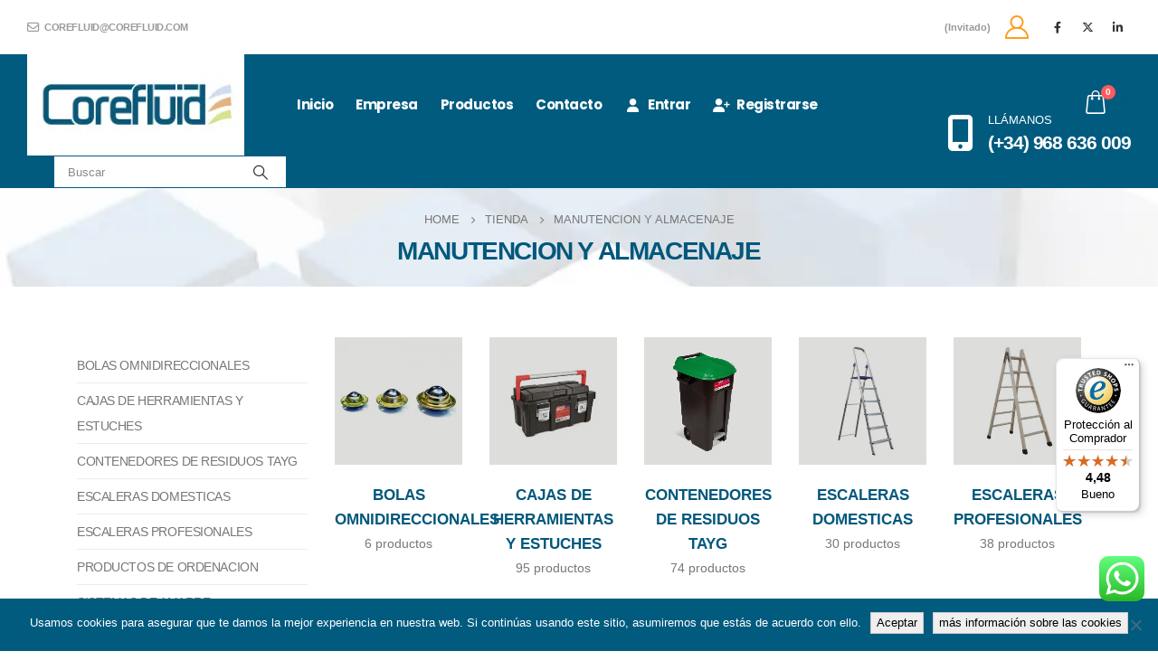

--- FILE ---
content_type: text/html; charset=UTF-8
request_url: https://www.corefluid.es/product-category/manutencion-y-almacenaje/
body_size: 24947
content:
	<!DOCTYPE html>
	<html  lang="es" prefix="og: http://ogp.me/ns# fb: http://ogp.me/ns/fb#">
	<head>
		<meta http-equiv="X-UA-Compatible" content="IE=edge" />
		<meta http-equiv="Content-Type" content="text/html; charset=UTF-8" />
		<meta name="viewport" content="width=device-width, initial-scale=1, minimum-scale=1" />

		<link rel="profile" href="https://gmpg.org/xfn/11" />
		<link rel="pingback" href="https://www.corefluid.es/xmlrpc.php" />
		<title>MANUTENCION Y ALMACENAJE &#8211; Corefluid</title>
<meta name='robots' content='max-image-preview:large' />
	<style>img:is([sizes="auto" i], [sizes^="auto," i]) { contain-intrinsic-size: 3000px 1500px }</style>
	<link rel='dns-prefetch' href='//widgets.trustedshops.com' />
<link rel="alternate" type="application/rss+xml" title="Corefluid &raquo; Feed" href="https://www.corefluid.es/feed/" />
<link rel="alternate" type="application/rss+xml" title="Corefluid &raquo; Feed de los comentarios" href="https://www.corefluid.es/comments/feed/" />
<link rel="alternate" type="application/rss+xml" title="Corefluid &raquo; MANUTENCION Y ALMACENAJE Categoría Feed" href="https://www.corefluid.es/product-category/manutencion-y-almacenaje/feed/" />
		<link rel="shortcut icon" href="//www.corefluid.es/wp-content/uploads/2020/08/favicon.jpg" type="image/x-icon" />
				<link rel="apple-touch-icon" href="//www.corefluid.es/wp-content/uploads/2020/08/favicon.jpg" />
				<link rel="apple-touch-icon" sizes="120x120" href="//www.corefluid.es/wp-content/uploads/2020/08/favicon.jpg" />
				<link rel="apple-touch-icon" sizes="76x76" href="//www.corefluid.es/wp-content/uploads/2020/08/favicon.jpg" />
				<link rel="apple-touch-icon" sizes="152x152" href="//www.corefluid.es/wp-content/uploads/2020/08/favicon.jpg" />
		<link rel="preload" href="https://www.corefluid.es/wp-content/themes/porto/fonts/porto-font/porto.woff2" as="font" type="font/woff2" crossorigin /><link rel="preload" href="https://www.corefluid.es/wp-content/themes/porto/fonts/fontawesome/fa-solid-900.woff2" as="font" type="font/woff2" crossorigin /><link rel="preload" href="https://www.corefluid.es/wp-content/themes/porto/fonts/fontawesome/fa-regular-400.woff2" as="font" type="font/woff2" crossorigin /><link rel="preload" href="https://www.corefluid.es/wp-content/themes/porto/fonts/fontawesome/fa-brands-400.woff2" as="font" type="font/woff2" crossorigin /><link rel="preload" href="https://www.corefluid.es/wp-content/themes/porto/fonts/Simple-Line-Icons/Simple-Line-Icons.woff2" as="font" type="font/woff2" crossorigin /><script>
window._wpemojiSettings = {"baseUrl":"https:\/\/s.w.org\/images\/core\/emoji\/16.0.1\/72x72\/","ext":".png","svgUrl":"https:\/\/s.w.org\/images\/core\/emoji\/16.0.1\/svg\/","svgExt":".svg","source":{"concatemoji":"https:\/\/www.corefluid.es\/wp-includes\/js\/wp-emoji-release.min.js?ver=6.8.3"}};
/*! This file is auto-generated */
!function(s,n){var o,i,e;function c(e){try{var t={supportTests:e,timestamp:(new Date).valueOf()};sessionStorage.setItem(o,JSON.stringify(t))}catch(e){}}function p(e,t,n){e.clearRect(0,0,e.canvas.width,e.canvas.height),e.fillText(t,0,0);var t=new Uint32Array(e.getImageData(0,0,e.canvas.width,e.canvas.height).data),a=(e.clearRect(0,0,e.canvas.width,e.canvas.height),e.fillText(n,0,0),new Uint32Array(e.getImageData(0,0,e.canvas.width,e.canvas.height).data));return t.every(function(e,t){return e===a[t]})}function u(e,t){e.clearRect(0,0,e.canvas.width,e.canvas.height),e.fillText(t,0,0);for(var n=e.getImageData(16,16,1,1),a=0;a<n.data.length;a++)if(0!==n.data[a])return!1;return!0}function f(e,t,n,a){switch(t){case"flag":return n(e,"\ud83c\udff3\ufe0f\u200d\u26a7\ufe0f","\ud83c\udff3\ufe0f\u200b\u26a7\ufe0f")?!1:!n(e,"\ud83c\udde8\ud83c\uddf6","\ud83c\udde8\u200b\ud83c\uddf6")&&!n(e,"\ud83c\udff4\udb40\udc67\udb40\udc62\udb40\udc65\udb40\udc6e\udb40\udc67\udb40\udc7f","\ud83c\udff4\u200b\udb40\udc67\u200b\udb40\udc62\u200b\udb40\udc65\u200b\udb40\udc6e\u200b\udb40\udc67\u200b\udb40\udc7f");case"emoji":return!a(e,"\ud83e\udedf")}return!1}function g(e,t,n,a){var r="undefined"!=typeof WorkerGlobalScope&&self instanceof WorkerGlobalScope?new OffscreenCanvas(300,150):s.createElement("canvas"),o=r.getContext("2d",{willReadFrequently:!0}),i=(o.textBaseline="top",o.font="600 32px Arial",{});return e.forEach(function(e){i[e]=t(o,e,n,a)}),i}function t(e){var t=s.createElement("script");t.src=e,t.defer=!0,s.head.appendChild(t)}"undefined"!=typeof Promise&&(o="wpEmojiSettingsSupports",i=["flag","emoji"],n.supports={everything:!0,everythingExceptFlag:!0},e=new Promise(function(e){s.addEventListener("DOMContentLoaded",e,{once:!0})}),new Promise(function(t){var n=function(){try{var e=JSON.parse(sessionStorage.getItem(o));if("object"==typeof e&&"number"==typeof e.timestamp&&(new Date).valueOf()<e.timestamp+604800&&"object"==typeof e.supportTests)return e.supportTests}catch(e){}return null}();if(!n){if("undefined"!=typeof Worker&&"undefined"!=typeof OffscreenCanvas&&"undefined"!=typeof URL&&URL.createObjectURL&&"undefined"!=typeof Blob)try{var e="postMessage("+g.toString()+"("+[JSON.stringify(i),f.toString(),p.toString(),u.toString()].join(",")+"));",a=new Blob([e],{type:"text/javascript"}),r=new Worker(URL.createObjectURL(a),{name:"wpTestEmojiSupports"});return void(r.onmessage=function(e){c(n=e.data),r.terminate(),t(n)})}catch(e){}c(n=g(i,f,p,u))}t(n)}).then(function(e){for(var t in e)n.supports[t]=e[t],n.supports.everything=n.supports.everything&&n.supports[t],"flag"!==t&&(n.supports.everythingExceptFlag=n.supports.everythingExceptFlag&&n.supports[t]);n.supports.everythingExceptFlag=n.supports.everythingExceptFlag&&!n.supports.flag,n.DOMReady=!1,n.readyCallback=function(){n.DOMReady=!0}}).then(function(){return e}).then(function(){var e;n.supports.everything||(n.readyCallback(),(e=n.source||{}).concatemoji?t(e.concatemoji):e.wpemoji&&e.twemoji&&(t(e.twemoji),t(e.wpemoji)))}))}((window,document),window._wpemojiSettings);
</script>
<link rel='stylesheet' id='berocket_aapf_widget-style-css' href='https://www.corefluid.es/wp-content/plugins/woocommerce-ajax-filters/assets/frontend/css/fullmain.min.css?ver=1.6.9.2' media='all' />
<link rel='stylesheet' id='ht_ctc_main_css-css' href='https://www.corefluid.es/wp-content/plugins/click-to-chat-for-whatsapp/new/inc/assets/css/main.css?ver=4.35' media='all' />
<style id='wp-emoji-styles-inline-css'>

	img.wp-smiley, img.emoji {
		display: inline !important;
		border: none !important;
		box-shadow: none !important;
		height: 1em !important;
		width: 1em !important;
		margin: 0 0.07em !important;
		vertical-align: -0.1em !important;
		background: none !important;
		padding: 0 !important;
	}
</style>
<link rel='stylesheet' id='wp-block-library-css' href='https://www.corefluid.es/wp-includes/css/dist/block-library/style.min.css?ver=6.8.3' media='all' />
<style id='wp-block-library-theme-inline-css'>
.wp-block-audio :where(figcaption){color:#555;font-size:13px;text-align:center}.is-dark-theme .wp-block-audio :where(figcaption){color:#ffffffa6}.wp-block-audio{margin:0 0 1em}.wp-block-code{border:1px solid #ccc;border-radius:4px;font-family:Menlo,Consolas,monaco,monospace;padding:.8em 1em}.wp-block-embed :where(figcaption){color:#555;font-size:13px;text-align:center}.is-dark-theme .wp-block-embed :where(figcaption){color:#ffffffa6}.wp-block-embed{margin:0 0 1em}.blocks-gallery-caption{color:#555;font-size:13px;text-align:center}.is-dark-theme .blocks-gallery-caption{color:#ffffffa6}:root :where(.wp-block-image figcaption){color:#555;font-size:13px;text-align:center}.is-dark-theme :root :where(.wp-block-image figcaption){color:#ffffffa6}.wp-block-image{margin:0 0 1em}.wp-block-pullquote{border-bottom:4px solid;border-top:4px solid;color:currentColor;margin-bottom:1.75em}.wp-block-pullquote cite,.wp-block-pullquote footer,.wp-block-pullquote__citation{color:currentColor;font-size:.8125em;font-style:normal;text-transform:uppercase}.wp-block-quote{border-left:.25em solid;margin:0 0 1.75em;padding-left:1em}.wp-block-quote cite,.wp-block-quote footer{color:currentColor;font-size:.8125em;font-style:normal;position:relative}.wp-block-quote:where(.has-text-align-right){border-left:none;border-right:.25em solid;padding-left:0;padding-right:1em}.wp-block-quote:where(.has-text-align-center){border:none;padding-left:0}.wp-block-quote.is-large,.wp-block-quote.is-style-large,.wp-block-quote:where(.is-style-plain){border:none}.wp-block-search .wp-block-search__label{font-weight:700}.wp-block-search__button{border:1px solid #ccc;padding:.375em .625em}:where(.wp-block-group.has-background){padding:1.25em 2.375em}.wp-block-separator.has-css-opacity{opacity:.4}.wp-block-separator{border:none;border-bottom:2px solid;margin-left:auto;margin-right:auto}.wp-block-separator.has-alpha-channel-opacity{opacity:1}.wp-block-separator:not(.is-style-wide):not(.is-style-dots){width:100px}.wp-block-separator.has-background:not(.is-style-dots){border-bottom:none;height:1px}.wp-block-separator.has-background:not(.is-style-wide):not(.is-style-dots){height:2px}.wp-block-table{margin:0 0 1em}.wp-block-table td,.wp-block-table th{word-break:normal}.wp-block-table :where(figcaption){color:#555;font-size:13px;text-align:center}.is-dark-theme .wp-block-table :where(figcaption){color:#ffffffa6}.wp-block-video :where(figcaption){color:#555;font-size:13px;text-align:center}.is-dark-theme .wp-block-video :where(figcaption){color:#ffffffa6}.wp-block-video{margin:0 0 1em}:root :where(.wp-block-template-part.has-background){margin-bottom:0;margin-top:0;padding:1.25em 2.375em}
</style>
<style id='classic-theme-styles-inline-css'>
/*! This file is auto-generated */
.wp-block-button__link{color:#fff;background-color:#32373c;border-radius:9999px;box-shadow:none;text-decoration:none;padding:calc(.667em + 2px) calc(1.333em + 2px);font-size:1.125em}.wp-block-file__button{background:#32373c;color:#fff;text-decoration:none}
</style>
<style id='global-styles-inline-css'>
:root{--wp--preset--aspect-ratio--square: 1;--wp--preset--aspect-ratio--4-3: 4/3;--wp--preset--aspect-ratio--3-4: 3/4;--wp--preset--aspect-ratio--3-2: 3/2;--wp--preset--aspect-ratio--2-3: 2/3;--wp--preset--aspect-ratio--16-9: 16/9;--wp--preset--aspect-ratio--9-16: 9/16;--wp--preset--color--black: #000000;--wp--preset--color--cyan-bluish-gray: #abb8c3;--wp--preset--color--white: #ffffff;--wp--preset--color--pale-pink: #f78da7;--wp--preset--color--vivid-red: #cf2e2e;--wp--preset--color--luminous-vivid-orange: #ff6900;--wp--preset--color--luminous-vivid-amber: #fcb900;--wp--preset--color--light-green-cyan: #7bdcb5;--wp--preset--color--vivid-green-cyan: #00d084;--wp--preset--color--pale-cyan-blue: #8ed1fc;--wp--preset--color--vivid-cyan-blue: #0693e3;--wp--preset--color--vivid-purple: #9b51e0;--wp--preset--color--primary: var(--porto-primary-color);--wp--preset--color--secondary: var(--porto-secondary-color);--wp--preset--color--tertiary: var(--porto-tertiary-color);--wp--preset--color--quaternary: var(--porto-quaternary-color);--wp--preset--color--dark: var(--porto-dark-color);--wp--preset--color--light: var(--porto-light-color);--wp--preset--color--primary-hover: var(--porto-primary-light-5);--wp--preset--gradient--vivid-cyan-blue-to-vivid-purple: linear-gradient(135deg,rgba(6,147,227,1) 0%,rgb(155,81,224) 100%);--wp--preset--gradient--light-green-cyan-to-vivid-green-cyan: linear-gradient(135deg,rgb(122,220,180) 0%,rgb(0,208,130) 100%);--wp--preset--gradient--luminous-vivid-amber-to-luminous-vivid-orange: linear-gradient(135deg,rgba(252,185,0,1) 0%,rgba(255,105,0,1) 100%);--wp--preset--gradient--luminous-vivid-orange-to-vivid-red: linear-gradient(135deg,rgba(255,105,0,1) 0%,rgb(207,46,46) 100%);--wp--preset--gradient--very-light-gray-to-cyan-bluish-gray: linear-gradient(135deg,rgb(238,238,238) 0%,rgb(169,184,195) 100%);--wp--preset--gradient--cool-to-warm-spectrum: linear-gradient(135deg,rgb(74,234,220) 0%,rgb(151,120,209) 20%,rgb(207,42,186) 40%,rgb(238,44,130) 60%,rgb(251,105,98) 80%,rgb(254,248,76) 100%);--wp--preset--gradient--blush-light-purple: linear-gradient(135deg,rgb(255,206,236) 0%,rgb(152,150,240) 100%);--wp--preset--gradient--blush-bordeaux: linear-gradient(135deg,rgb(254,205,165) 0%,rgb(254,45,45) 50%,rgb(107,0,62) 100%);--wp--preset--gradient--luminous-dusk: linear-gradient(135deg,rgb(255,203,112) 0%,rgb(199,81,192) 50%,rgb(65,88,208) 100%);--wp--preset--gradient--pale-ocean: linear-gradient(135deg,rgb(255,245,203) 0%,rgb(182,227,212) 50%,rgb(51,167,181) 100%);--wp--preset--gradient--electric-grass: linear-gradient(135deg,rgb(202,248,128) 0%,rgb(113,206,126) 100%);--wp--preset--gradient--midnight: linear-gradient(135deg,rgb(2,3,129) 0%,rgb(40,116,252) 100%);--wp--preset--font-size--small: 13px;--wp--preset--font-size--medium: 20px;--wp--preset--font-size--large: 36px;--wp--preset--font-size--x-large: 42px;--wp--preset--spacing--20: 0.44rem;--wp--preset--spacing--30: 0.67rem;--wp--preset--spacing--40: 1rem;--wp--preset--spacing--50: 1.5rem;--wp--preset--spacing--60: 2.25rem;--wp--preset--spacing--70: 3.38rem;--wp--preset--spacing--80: 5.06rem;--wp--preset--shadow--natural: 6px 6px 9px rgba(0, 0, 0, 0.2);--wp--preset--shadow--deep: 12px 12px 50px rgba(0, 0, 0, 0.4);--wp--preset--shadow--sharp: 6px 6px 0px rgba(0, 0, 0, 0.2);--wp--preset--shadow--outlined: 6px 6px 0px -3px rgba(255, 255, 255, 1), 6px 6px rgba(0, 0, 0, 1);--wp--preset--shadow--crisp: 6px 6px 0px rgba(0, 0, 0, 1);}:where(.is-layout-flex){gap: 0.5em;}:where(.is-layout-grid){gap: 0.5em;}body .is-layout-flex{display: flex;}.is-layout-flex{flex-wrap: wrap;align-items: center;}.is-layout-flex > :is(*, div){margin: 0;}body .is-layout-grid{display: grid;}.is-layout-grid > :is(*, div){margin: 0;}:where(.wp-block-columns.is-layout-flex){gap: 2em;}:where(.wp-block-columns.is-layout-grid){gap: 2em;}:where(.wp-block-post-template.is-layout-flex){gap: 1.25em;}:where(.wp-block-post-template.is-layout-grid){gap: 1.25em;}.has-black-color{color: var(--wp--preset--color--black) !important;}.has-cyan-bluish-gray-color{color: var(--wp--preset--color--cyan-bluish-gray) !important;}.has-white-color{color: var(--wp--preset--color--white) !important;}.has-pale-pink-color{color: var(--wp--preset--color--pale-pink) !important;}.has-vivid-red-color{color: var(--wp--preset--color--vivid-red) !important;}.has-luminous-vivid-orange-color{color: var(--wp--preset--color--luminous-vivid-orange) !important;}.has-luminous-vivid-amber-color{color: var(--wp--preset--color--luminous-vivid-amber) !important;}.has-light-green-cyan-color{color: var(--wp--preset--color--light-green-cyan) !important;}.has-vivid-green-cyan-color{color: var(--wp--preset--color--vivid-green-cyan) !important;}.has-pale-cyan-blue-color{color: var(--wp--preset--color--pale-cyan-blue) !important;}.has-vivid-cyan-blue-color{color: var(--wp--preset--color--vivid-cyan-blue) !important;}.has-vivid-purple-color{color: var(--wp--preset--color--vivid-purple) !important;}.has-black-background-color{background-color: var(--wp--preset--color--black) !important;}.has-cyan-bluish-gray-background-color{background-color: var(--wp--preset--color--cyan-bluish-gray) !important;}.has-white-background-color{background-color: var(--wp--preset--color--white) !important;}.has-pale-pink-background-color{background-color: var(--wp--preset--color--pale-pink) !important;}.has-vivid-red-background-color{background-color: var(--wp--preset--color--vivid-red) !important;}.has-luminous-vivid-orange-background-color{background-color: var(--wp--preset--color--luminous-vivid-orange) !important;}.has-luminous-vivid-amber-background-color{background-color: var(--wp--preset--color--luminous-vivid-amber) !important;}.has-light-green-cyan-background-color{background-color: var(--wp--preset--color--light-green-cyan) !important;}.has-vivid-green-cyan-background-color{background-color: var(--wp--preset--color--vivid-green-cyan) !important;}.has-pale-cyan-blue-background-color{background-color: var(--wp--preset--color--pale-cyan-blue) !important;}.has-vivid-cyan-blue-background-color{background-color: var(--wp--preset--color--vivid-cyan-blue) !important;}.has-vivid-purple-background-color{background-color: var(--wp--preset--color--vivid-purple) !important;}.has-black-border-color{border-color: var(--wp--preset--color--black) !important;}.has-cyan-bluish-gray-border-color{border-color: var(--wp--preset--color--cyan-bluish-gray) !important;}.has-white-border-color{border-color: var(--wp--preset--color--white) !important;}.has-pale-pink-border-color{border-color: var(--wp--preset--color--pale-pink) !important;}.has-vivid-red-border-color{border-color: var(--wp--preset--color--vivid-red) !important;}.has-luminous-vivid-orange-border-color{border-color: var(--wp--preset--color--luminous-vivid-orange) !important;}.has-luminous-vivid-amber-border-color{border-color: var(--wp--preset--color--luminous-vivid-amber) !important;}.has-light-green-cyan-border-color{border-color: var(--wp--preset--color--light-green-cyan) !important;}.has-vivid-green-cyan-border-color{border-color: var(--wp--preset--color--vivid-green-cyan) !important;}.has-pale-cyan-blue-border-color{border-color: var(--wp--preset--color--pale-cyan-blue) !important;}.has-vivid-cyan-blue-border-color{border-color: var(--wp--preset--color--vivid-cyan-blue) !important;}.has-vivid-purple-border-color{border-color: var(--wp--preset--color--vivid-purple) !important;}.has-vivid-cyan-blue-to-vivid-purple-gradient-background{background: var(--wp--preset--gradient--vivid-cyan-blue-to-vivid-purple) !important;}.has-light-green-cyan-to-vivid-green-cyan-gradient-background{background: var(--wp--preset--gradient--light-green-cyan-to-vivid-green-cyan) !important;}.has-luminous-vivid-amber-to-luminous-vivid-orange-gradient-background{background: var(--wp--preset--gradient--luminous-vivid-amber-to-luminous-vivid-orange) !important;}.has-luminous-vivid-orange-to-vivid-red-gradient-background{background: var(--wp--preset--gradient--luminous-vivid-orange-to-vivid-red) !important;}.has-very-light-gray-to-cyan-bluish-gray-gradient-background{background: var(--wp--preset--gradient--very-light-gray-to-cyan-bluish-gray) !important;}.has-cool-to-warm-spectrum-gradient-background{background: var(--wp--preset--gradient--cool-to-warm-spectrum) !important;}.has-blush-light-purple-gradient-background{background: var(--wp--preset--gradient--blush-light-purple) !important;}.has-blush-bordeaux-gradient-background{background: var(--wp--preset--gradient--blush-bordeaux) !important;}.has-luminous-dusk-gradient-background{background: var(--wp--preset--gradient--luminous-dusk) !important;}.has-pale-ocean-gradient-background{background: var(--wp--preset--gradient--pale-ocean) !important;}.has-electric-grass-gradient-background{background: var(--wp--preset--gradient--electric-grass) !important;}.has-midnight-gradient-background{background: var(--wp--preset--gradient--midnight) !important;}.has-small-font-size{font-size: var(--wp--preset--font-size--small) !important;}.has-medium-font-size{font-size: var(--wp--preset--font-size--medium) !important;}.has-large-font-size{font-size: var(--wp--preset--font-size--large) !important;}.has-x-large-font-size{font-size: var(--wp--preset--font-size--x-large) !important;}
:where(.wp-block-post-template.is-layout-flex){gap: 1.25em;}:where(.wp-block-post-template.is-layout-grid){gap: 1.25em;}
:where(.wp-block-columns.is-layout-flex){gap: 2em;}:where(.wp-block-columns.is-layout-grid){gap: 2em;}
:root :where(.wp-block-pullquote){font-size: 1.5em;line-height: 1.6;}
</style>
<link rel='stylesheet' id='contact-form-7-css' href='https://www.corefluid.es/wp-content/plugins/contact-form-7/includes/css/styles.css?ver=6.1.4' media='all' />
<link rel='stylesheet' id='cookie-notice-front-css' href='https://www.corefluid.es/wp-content/plugins/cookie-notice/css/front.min.css?ver=2.5.11' media='all' />
<link rel='stylesheet' id='tiered-pricing-table-front-css-css' href='https://www.corefluid.es/wp-content/plugins/tier-pricing-table/assets/frontend/main.css?ver=5.5.1' media='all' />
<style id='woocommerce-inline-inline-css'>
.woocommerce form .form-row .required { visibility: visible; }
</style>
<link rel='stylesheet' id='wpos-slick-style-css' href='https://www.corefluid.es/wp-content/plugins/wp-logo-showcase-responsive-slider-slider/assets/css/slick.css?ver=3.8.4' media='all' />
<link rel='stylesheet' id='wpls-public-style-css' href='https://www.corefluid.es/wp-content/plugins/wp-logo-showcase-responsive-slider-slider/assets/css/wpls-public.css?ver=3.8.4' media='all' />
<link rel='stylesheet' id='porto-fs-progress-bar-css' href='https://www.corefluid.es/wp-content/themes/porto/inc/lib/woocommerce-shipping-progress-bar/shipping-progress-bar.css?ver=7.4.5' media='all' />
<link rel='stylesheet' id='porto-css-vars-css' href='https://www.corefluid.es/wp-content/uploads/porto_styles/theme_css_vars.css?ver=7.4.5' media='all' />
<link rel='stylesheet' id='js_composer_front-css' href='https://www.corefluid.es/wp-content/plugins/js_composer/assets/css/js_composer.min.css?ver=8.4.1' media='all' />
<link rel='stylesheet' id='bootstrap-css' href='https://www.corefluid.es/wp-content/uploads/porto_styles/bootstrap.css?ver=7.4.5' media='all' />
<link rel='stylesheet' id='porto-plugins-css' href='https://www.corefluid.es/wp-content/themes/porto/css/plugins.css?ver=7.4.5' media='all' />
<link rel='stylesheet' id='porto-theme-css' href='https://www.corefluid.es/wp-content/themes/porto/css/theme.css?ver=7.4.5' media='all' />
<link rel='stylesheet' id='porto-shortcodes-css' href='https://www.corefluid.es/wp-content/uploads/porto_styles/shortcodes.css?ver=7.4.5' media='all' />
<link rel='stylesheet' id='porto-theme-shop-css' href='https://www.corefluid.es/wp-content/themes/porto/css/theme_shop.css?ver=7.4.5' media='all' />
<link rel='stylesheet' id='porto-shop-toolbar-css' href='https://www.corefluid.es/wp-content/themes/porto/css/theme/shop/other/toolbar.css?ver=7.4.5' media='all' />
<link rel='stylesheet' id='porto-theme-wpb-css' href='https://www.corefluid.es/wp-content/themes/porto/css/theme_wpb.css?ver=7.4.5' media='all' />
<link rel='stylesheet' id='porto-dynamic-style-css' href='https://www.corefluid.es/wp-content/uploads/porto_styles/dynamic_style.css?ver=7.4.5' media='all' />
<link rel='stylesheet' id='porto-type-builder-css' href='https://www.corefluid.es/wp-content/plugins/porto-functionality/builders/assets/type-builder.css?ver=3.5.1' media='all' />
<link rel='stylesheet' id='porto-account-login-style-css' href='https://www.corefluid.es/wp-content/themes/porto/css/theme/shop/login-style/account-login.css?ver=7.4.5' media='all' />
<link rel='stylesheet' id='porto-theme-woopage-css' href='https://www.corefluid.es/wp-content/themes/porto/css/theme/shop/other/woopage.css?ver=7.4.5' media='all' />
<link rel='stylesheet' id='porto-style-css' href='https://www.corefluid.es/wp-content/themes/porto/style.css?ver=7.4.5' media='all' />
<style id='porto-style-inline-css'>
.side-header-narrow-bar-logo{max-width:240px}@media (min-width:992px){}.page-top .product-nav{position:static;height:auto;margin-top:0}.page-top .product-nav .product-prev,.page-top .product-nav .product-next{float:none;position:absolute;height:30px;top:50%;bottom:50%;margin-top:-15px}.page-top .product-nav .product-prev{right:10px}.page-top .product-nav .product-next{left:10px}.page-top .product-nav .product-next .product-popup{right:auto;left:0}.page-top .product-nav .product-next .product-popup:before{right:auto;left:6px}.page-top .sort-source{position:static;text-align:center;margin-top:5px;border-width:0}.page-top ul.breadcrumb{-ms-flex-pack:center;justify-content:center}.page-top .page-title{font-weight:700}@media (min-width:1440px){.container{max-width:1440px}}#header .nav-top i{font-size:1.2em;margin-right:3px;position:relative;top:1px}#header .logo{display:flex;align-items:center;align-self:stretch;margin-left:-30px;padding:1.75rem 3rem;background:#ff3f00;margin-right:2rem}#header .porto-sicon-box:hover p{color:#ff3f00 !important}#header .header-left .searchform{right:-15px;left:auto}#nav-panel{background:#fff;padding-top:15px}#nav-panel > .container{padding-left:15px;padding-right:15px}#nav-panel li.menu-item > a{font-size:.9375rem;font-weight:700;text-transform:capitalize;padding:5px 8px}@media (max-width:991px){#header .logo{padding:2rem 1.25rem;margin-right:1rem}#header .header-main .header-left{flex:1}#header .searchform-popup{margin-left:auto}}@media (max-width:480px){#header .logo{margin-left:-20px}}.page-top .breadcrumbs-wrap{font-size:.96em}.page-top .page-title{font-size:3em;margin-top:.5rem;line-height:1}.left-sidebar,.right-sidebar,.main-content{padding-top:3.5rem}.btn{font-weight:700}.btn-lg{font-size:.875rem}.btn-borders.btn-lg{border-width:3px;padding:1.1429em 3.4286em}.max-w-90{max-width:90%}.vc_custom_heading > a:hover{text-decoration:underline}.single-portfolio .portfolio-desc,.single-portfolio .portfolio-info,.single-portfolio h5.m-t-sm,.page-portfolios > hr,.single-portfolio .portfolio-details-title,.single-portfolio .portfolio-details{display:none}.single-portfolio .main-content{padding-top:3.5rem}.portfolio-filter{margin:1rem 0}.sort-source > li > a{font-size:.9em;font-weight:600;text-transform:uppercase;color:#220c3c;padding:7px 23px}.thumb-gallery-detail{margin-bottom:15px}.thumb-gallery-thumbs{margin-left:-2.5px;margin-right:-2.5px}.thumb-gallery-thumbs-item{padding-left:2.5px;padding-right:2.5px}.single-portfolio hr.solid{background:rgba(0,0,0,.15)}.vc_progress_bar .vc_single_bar.progress.progress-sm,.progress.progress-sm{height:8px}.pagination.load-more .next{display:inline-block;width:auto;border-color:#ccc;color:#ff3f00;font-size:.8rem;padding:1.25em 3.5em}.custom-select-slide{cursor:pointer}.custom-select-slide a:hover{text-decoration:underline}.custom-select-slide:hover h4,.custom-select-slide.active h4{color:#FF9911 !important}.custom-card .porto-ultimate-content-box{position:relative}.custom-card .porto-ultimate-content-box:hover:before{content:'';position:absolute;top:0;width:100%;height:3px;left:0;background-color:#ff3f00}.owl-carousel.dots-style-1 .owl-dot.active span,.owl-carousel.dots-style-1 .owl-dot:hover span{color:#220c3c}.section-angled{position:relative;padding-top:9rem;overflow:hidden}.section-angled:before{content:'';position:absolute;top:0;left:0;width:100%;background-color:#fff;height:9rem;transform:skewY(-3deg) translate(0,-50%)}.section-angled-reverse:before{transform:skewY(3deg) translate(0,-50%)}.testimonial.testimonial-style-4{padding:1.5rem 1rem}.testimonial.testimonial-style-4 blockquote{padding:.75rem 1rem;margin-left:1.5rem}.testimonial.testimonial-style-4 blockquote p{line-height:1.8571}.testimonial.testimonial-style-4 blockquote:before{content:"\f10d";font-size:1.0625rem;font-family:'Font Awesome 5 Free';font-weight:900;left:-12px;color:#ff3f00}.testimonial.testimonial-style-4 .testimonial-author{margin-left:3rem}.testimonial .testimonial-author span{font-size:.8em}.porto-sicon-box.left-icon{align-items:center}.porto-sicon-header .porto-sicon-title{margin-bottom:.5rem}.porto-sicon-header + .porto-sicon-description{margin-top:-2px}.porto-sicon-read{font-size:.9em;font-weight:600;text-transform:uppercase}.custom-info-box-effect .porto-icon{position:relative}.custom-info-box-effect .porto-icon i{transition:transform .2s}.custom-info-box-effect .porto-icon:after{content:'';position:absolute;width:100%;height:100%;border-radius:50%;opacity:0;box-shadow:3px 3px #d5d5d5;transform:rotate(-90deg);transition:opacity .2s,transform 0.2s;left:0;top:-1px}.custom-info-box-effect:hover .porto-icon:after{opacity:1;transform:rotate(0deg)}.custom-info-box-effect:hover .porto-icon i{transform:scale(1.2)}.member-item .thumb-info .thumb-info-wrapper{max-width:80%;margin-left:auto;margin-right:auto;border-radius:50%}.member-item h4{margin-top:1rem !important;font-weight:600}.icon-animated path{stroke:#220c3c;fill-opacity:0;stroke-dasharray:200;stroke-dashoffset:200;transition:stroke-dashoffset 10s,fill-opacity 3s 3.7s}.appear-animation-visible .icon-animated path{stroke-dashoffset:0;fill-opacity:1}.pc-img-about{position:absolute !important;top:12%;right:15px;max-width:43%}.pc-img img{box-shadow:0 0 50px rgba(0,0,0,0.07)}.porto-process.process-horizontal .process-step-content h4{font-size:1.2em}@media (min-width:992px){.section-angled-layer-bottom{position:relative;padding-bottom:9rem;overflow:hidden}.section-angled-layer-bottom:after{content:'';position:absolute;bottom:0;left:0;width:100%;background-color:#fff;height:9rem;transform:skewY(3deg) translate(0,50%)}.custom-select-slide.active:before{content:'';position:absolute;top:0;left:0;width:100%;height:3px;background-color:#ff3f00}.section-angled-layer-bottom.section-angled-reverse:after{transform:skewY(-3deg) translate(0,50%)}#footer .col-lg-2 .widget_media_image{height:calc(100% - 15px);display:flex;align-items:center}}@media (min-width:767px){.member-row .member{padding-left:3rem;padding-right:3rem}}.left-sidebar,.right-sidebar{padding-bottom:0}.sidebar-content .widget{padding:0 1rem 2.25rem;margin:0}.sidebar-content .widget:not(:first-child){border-top:1px solid rgba(0,0,0,.06);padding-top:2.5rem}.sidebar-content .widget-title{font-size:1.5em;font-weight:700;color:#220c3c;text-transform:none}.sidebar-content .menu{border-bottom:none;font-size:1em;margin-top:1rem}.sidebar-content .menu li{border-top:none;margin-top:.25rem;margin-bottom:.25rem;color:#220c3c}.sidebar-content .menu li > a{color:inherit;font-weight:700}.sidebar-content .menu li.current-menu-item{color:#ff3f00}#footer .widget{margin-top:0}.footer-top .d-inline-block{vertical-align:middle}#footer .footer-bottom,.opacity-7,.widget-recent-portfolios .portfolio-cats{font-size:1em;opacity:.7}#footer .widget-title{font-size:1.5em;font-weight:700;letter-spacing:0;text-transform:none}#footer .share-links a{box-shadow:none;font-size:.8rem}#footer .contact-info i,.widget-recent-portfolios .view-more{display:none}#footer .contact-details strong,#footer .contact-details span{padding-left:0}#footer .contact-details strong{font-weight:700 !important;text-transform:uppercase;opacity:.7}#footer .contact-info{margin-bottom:10px}.footer-main .container:after{content:'';display:block;position:absolute;bottom:0;left:15px;right:15px;border-bottom:1px solid rgba(255,255,255,0.05)}#footer .widget-recent-portfolios .btn-view-more{color:#ff3f00;font-weight:700;text-transform:uppercase}#footer .widget-recent-portfolios .btn-view-more:after{content:'+'}.widget-recent-portfolios .portfolio-item-title{font-size:1em;letter-spacing:0}#header .logo{padding:0 0 0 10px;background:#fff;margin-left:0}#header .searchform,.fixed-header #header.sticky-header .searchform{background:#005b7f;border-color:#005b7f}#header .searchform .searchform-fields{background-color:white}#header .searchform input{width:201px}#footer .footer-bottom{background-color:#00577b}#mini-cart .minicart-icon{color:#ffffff}.success-message-container button{padding:8.5px 5px}.cancel{margin-left:5px;margin-top:-3px}ul.products li.product-default .price{margin-bottom:1.875rem}.product-image .inner{min-height:257px}#header .main-menu > li.menu-item > a{padding:46px 12px 46px 12px}.page-top .page-title{font-size:2em;margin-top:.5rem;line-height:1}@media (min-width:1170px){.product-category{width:20% !important}}.m-b-none,h4{font-size:17px}@media (max-width:767px){.product-image .inner{min-height:140px}}.yith-wcan-filters{--yith-wcan-filters_colors_accent:#005B7F;--yith-wcan-filters_colors_titles:#005B7F;--yith-wcan-filters_colors_background:#ffffff;--yith-wcan-labels_style_text:#1b1b1b;--yith-wcan-labels_style_text_hover:#ffffff;--yith-wcan-labels_style_text_active:#ffffff;--yith-wcan-labels_style_background:#ffffff;--yith-wcan-labels_style_background_hover:#FF9911;--yith-wcan-labels_style_background_active:#005B7F}.yith-wcan-filters .yith-wcan-filter-title,.yith-wcan-filters .widget-title{color:#005B7F}.yith-wcan-filters a{color:#005B7F}.yith-wcan-filters a:hover{color:#FF9911}.yith-wcan-filters .yith-wcan-reset-filters,.yith-wcan-filters .yith-wcan-reset{background:#FF9911;color:#fff;border:0}.yith-wcan-filters .yith-wcan-reset-filters:hover,.yith-wcan-filters .yith-wcan-reset:hover{background:#005B7F;color:#fff}.yith-wcan-filters .filter-item input[type="checkbox"]:checked + label .term-label,.yith-wcan-filters .filter-item input[type="radio"]:checked + label .term-label{color:#005B7F;font-weight:600}.yith-wcan-filters .filter-item label .term-label::before{content:'';display:inline-block;width:10px;height:10px;margin-right:8px;border:2px solid #005B7F;border-radius:2px;vertical-align:middle}.yith-wcan-filters .filter-item input[type="checkbox"]:checked + label .term-label::before,.yith-wcan-filters .filter-item input[type="radio"]:checked + label .term-label::before{background:#005B7F}.yith-wcan-filters .filter-item.label:not(.with-image) .term-label{border:1px solid #005B7F}.yith-wcan-filters .filter-item.label:not(.with-image):hover .term-label{background:#FF9911;color:#fff}.yith-wcan-filters .filter-item.label.active:not(.with-image) .term-label{background:#005B7F;color:#fff}.yith-wcan-active-filters .active-filter,.yith-wcan-active-filters .yith-wcan-active-term{background:#005B7F;color:#fff;border:0}.yith-wcan-active-filters .remove-filter:hover{color:#FF9911}.widget_price_filter .price_slider_wrapper .ui-widget-content{background:#eaf3f6}.widget_price_filter .ui-slider .ui-slider-range{background:#005B7F}.widget_price_filter .ui-slider .ui-slider-handle{background:#FF9911;border:2px solid #005B7F;width:1.2em;height:1.2em;top:-.3em}.widget_price_filter .price_slider_amount .button{background:#005B7F;color:#fff;border:0}.widget_price_filter .price_slider_amount .button:hover{background:#FF9911;color:#fff}.widget_price_filter .price_label{color:#005B7F;font-weight:600}.yith-wcan-filters .yith-wcan-filter .yith-wcan-dropdown .dropdown-wrapper{background-color:#fff;border:1px solid rgba(255,153,17,0.3);border-radius:4px;box-shadow:0 0 7px 0 rgba(255,153,17,0.3)}.bapf_head h3{font-size:16px}.wc-stock-filter legend{font-size:16px;color:#005B7F;font-weight:600;padding:0 6px}
</style>
<script src="https://www.corefluid.es/wp-includes/js/jquery/jquery.min.js?ver=3.7.1" id="jquery-core-js"></script>
<script src="https://www.corefluid.es/wp-includes/js/jquery/jquery-migrate.min.js?ver=3.4.1" id="jquery-migrate-js"></script>
<script src="https://www.corefluid.es/wp-includes/js/dist/hooks.min.js?ver=4d63a3d491d11ffd8ac6" id="wp-hooks-js"></script>
<script id="tiered-pricing-table-front-js-js-extra">
var tieredPricingGlobalData = {"loadVariationTieredPricingNonce":"009fa85c89","isPremium":"no","currencyOptions":{"currency_symbol":"&euro;","decimal_separator":",","thousand_separator":".","decimals":2,"price_format":"%2$s%1$s","trim_zeros":false},"supportedVariableProductTypes":["variable","variable-subscription"],"supportedSimpleProductTypes":["simple","variation","subscription","subscription-variation"]};
</script>
<script src="https://www.corefluid.es/wp-content/plugins/tier-pricing-table/assets/frontend/product-tiered-pricing-table.min.js?ver=5.5.1" id="tiered-pricing-table-front-js-js"></script>
<script src="https://www.corefluid.es/wp-content/plugins/woocommerce/assets/js/jquery-blockui/jquery.blockUI.min.js?ver=2.7.0-wc.10.4.3" id="wc-jquery-blockui-js" data-wp-strategy="defer"></script>
<script id="wc-add-to-cart-js-extra">
var wc_add_to_cart_params = {"ajax_url":"\/wp-admin\/admin-ajax.php","wc_ajax_url":"\/?wc-ajax=%%endpoint%%","i18n_view_cart":"Ver carrito","cart_url":"https:\/\/www.corefluid.es\/cart\/","is_cart":"","cart_redirect_after_add":"no"};
</script>
<script src="https://www.corefluid.es/wp-content/plugins/woocommerce/assets/js/frontend/add-to-cart.min.js?ver=10.4.3" id="wc-add-to-cart-js" data-wp-strategy="defer"></script>
<script src="https://www.corefluid.es/wp-content/plugins/woocommerce/assets/js/js-cookie/js.cookie.min.js?ver=2.1.4-wc.10.4.3" id="wc-js-cookie-js" defer data-wp-strategy="defer"></script>
<script id="woocommerce-js-extra">
var woocommerce_params = {"ajax_url":"\/wp-admin\/admin-ajax.php","wc_ajax_url":"\/?wc-ajax=%%endpoint%%","i18n_password_show":"Mostrar contrase\u00f1a","i18n_password_hide":"Ocultar contrase\u00f1a"};
</script>
<script src="https://www.corefluid.es/wp-content/plugins/woocommerce/assets/js/frontend/woocommerce.min.js?ver=10.4.3" id="woocommerce-js" defer data-wp-strategy="defer"></script>
<script src="https://www.corefluid.es/wp-content/plugins/js_composer/assets/js/vendors/woocommerce-add-to-cart.js?ver=8.4.1" id="vc_woocommerce-add-to-cart-js-js"></script>
<script id="wpm-js-extra">
var wpm = {"ajax_url":"https:\/\/www.corefluid.es\/wp-admin\/admin-ajax.php","root":"https:\/\/www.corefluid.es\/wp-json\/","nonce_wp_rest":"c2db8e1d94","nonce_ajax":"f049845a32"};
</script>
<script src="https://www.corefluid.es/wp-content/plugins/woocommerce-google-adwords-conversion-tracking-tag/js/public/free/wpm-public.p1.min.js?ver=1.52.1" id="wpm-js"></script>
<script id="wc-cart-fragments-js-extra">
var wc_cart_fragments_params = {"ajax_url":"\/wp-admin\/admin-ajax.php","wc_ajax_url":"\/?wc-ajax=%%endpoint%%","cart_hash_key":"wc_cart_hash_a35b748292dcf048e68bb69ac321509b","fragment_name":"wc_fragments_a35b748292dcf048e68bb69ac321509b","request_timeout":"15000"};
</script>
<script src="https://www.corefluid.es/wp-content/plugins/woocommerce/assets/js/frontend/cart-fragments.min.js?ver=10.4.3" id="wc-cart-fragments-js" defer data-wp-strategy="defer"></script>
<script src="https://www.corefluid.es/wp-content/plugins/woocommerce/assets/js/jquery-cookie/jquery.cookie.min.js?ver=1.4.1-wc.10.4.3" id="wc-jquery-cookie-js" defer data-wp-strategy="defer"></script>
<script></script><link rel="https://api.w.org/" href="https://www.corefluid.es/wp-json/" /><link rel="alternate" title="JSON" type="application/json" href="https://www.corefluid.es/wp-json/wp/v2/product_cat/115" /><link rel="EditURI" type="application/rsd+xml" title="RSD" href="https://www.corefluid.es/xmlrpc.php?rsd" />
<meta name="generator" content="WordPress 6.8.3" />
<meta name="generator" content="WooCommerce 10.4.3" />

<!-- This website runs the Product Feed PRO for WooCommerce by AdTribes.io plugin - version woocommercesea_option_installed_version -->
<style></style>		<script type="text/javascript" id="webfont-queue">
		WebFontConfig = {
			google: { families: [ 'Tahoma%2CGeneva%2C+sans-serif:400,500,600,700,800','Poppins:400,700' ] }
		};
		(function(d) {
			var wf = d.createElement('script'), s = d.scripts[d.scripts.length - 1];
			wf.src = 'https://www.corefluid.es/wp-content/themes/porto/js/libs/webfont.js';
			wf.async = true;
			s.parentNode.insertBefore(wf, s);
		})(document);</script>
			<noscript><style>.woocommerce-product-gallery{ opacity: 1 !important; }</style></noscript>
	
<!-- START Pixel Manager for WooCommerce -->

		<script>

			window.wpmDataLayer = window.wpmDataLayer || {};
			window.wpmDataLayer = Object.assign(window.wpmDataLayer, {"cart":{},"cart_item_keys":{},"version":{"number":"1.52.1","pro":false,"eligible_for_updates":false,"distro":"fms","beta":false,"show":true},"pixels":{"google":{"linker":{"settings":null},"user_id":false,"ads":{"conversion_ids":{"AW-963060701":"R4H2CJ3Sl_cBEN3HnMsD"},"dynamic_remarketing":{"status":true,"id_type":"post_id","send_events_with_parent_ids":true},"google_business_vertical":"retail","phone_conversion_number":"","phone_conversion_label":""},"tag_id":"AW-963060701","tag_id_suppressed":[],"tag_gateway":{"measurement_path":""},"tcf_support":false,"consent_mode":{"is_active":false,"wait_for_update":500,"ads_data_redaction":false,"url_passthrough":true}}},"shop":{"list_name":"Product Category | MANUTENCION Y ALMACENAJE","list_id":"product_category.manutencion-y-almacenaje","page_type":"product_category","currency":"EUR","selectors":{"addToCart":[],"beginCheckout":[]},"order_duplication_prevention":true,"view_item_list_trigger":{"test_mode":false,"background_color":"green","opacity":0.5,"repeat":true,"timeout":1000,"threshold":0.8},"variations_output":true,"session_active":false},"page":{"id":false,"title":"","type":false,"categories":[],"parent":{"id":false,"title":"","type":false,"categories":[]}},"general":{"user_logged_in":false,"scroll_tracking_thresholds":[],"page_id":false,"exclude_domains":[],"server_2_server":{"active":false,"user_agent_exclude_patterns":[],"ip_exclude_list":[],"pageview_event_s2s":{"is_active":false,"pixels":[]}},"consent_management":{"explicit_consent":false},"lazy_load_pmw":false,"chunk_base_path":"https://www.corefluid.es/wp-content/plugins/woocommerce-google-adwords-conversion-tracking-tag/js/public/free/"}});

		</script>

		
<!-- END Pixel Manager for WooCommerce -->
<style>.recentcomments a{display:inline !important;padding:0 !important;margin:0 !important;}</style>
<script type="text/javascript">
    (function(c,l,a,r,i,t,y){
        c[a]=c[a]||function(){(c[a].q=c[a].q||[]).push(arguments)};
        t=l.createElement(r);t.async=1;t.src="https://www.clarity.ms/tag/"+i;
        y=l.getElementsByTagName(r)[0];y.parentNode.insertBefore(t,y);
    })(window, document, "clarity", "script", "rhj4icrktq");
</script>

<!-- Google Tag Manager -->
<script>(function(w,d,s,l,i){w[l]=w[l]||[];w[l].push({'gtm.start':
new Date().getTime(),event:'gtm.js'});var f=d.getElementsByTagName(s)[0],
j=d.createElement(s),dl=l!='dataLayer'?'&l='+l:'';j.async=true;j.src=
'https://www.googletagmanager.com/gtm.js?id='+i+dl;f.parentNode.insertBefore(j,f);
})(window,document,'script','dataLayer','GTM-MW8ZVZBL');</script>
<!-- End Google Tag Manager -->
<meta name="generator" content="Powered by WPBakery Page Builder - drag and drop page builder for WordPress."/>
<noscript><style>.lazyload[data-src]{display:none !important;}</style></noscript><style>.lazyload{background-image:none !important;}.lazyload:before{background-image:none !important;}</style><meta name="generator" content="Powered by Slider Revolution 6.7.32 - responsive, Mobile-Friendly Slider Plugin for WordPress with comfortable drag and drop interface." />
<script>function setREVStartSize(e){
			//window.requestAnimationFrame(function() {
				window.RSIW = window.RSIW===undefined ? window.innerWidth : window.RSIW;
				window.RSIH = window.RSIH===undefined ? window.innerHeight : window.RSIH;
				try {
					var pw = document.getElementById(e.c).parentNode.offsetWidth,
						newh;
					pw = pw===0 || isNaN(pw) || (e.l=="fullwidth" || e.layout=="fullwidth") ? window.RSIW : pw;
					e.tabw = e.tabw===undefined ? 0 : parseInt(e.tabw);
					e.thumbw = e.thumbw===undefined ? 0 : parseInt(e.thumbw);
					e.tabh = e.tabh===undefined ? 0 : parseInt(e.tabh);
					e.thumbh = e.thumbh===undefined ? 0 : parseInt(e.thumbh);
					e.tabhide = e.tabhide===undefined ? 0 : parseInt(e.tabhide);
					e.thumbhide = e.thumbhide===undefined ? 0 : parseInt(e.thumbhide);
					e.mh = e.mh===undefined || e.mh=="" || e.mh==="auto" ? 0 : parseInt(e.mh,0);
					if(e.layout==="fullscreen" || e.l==="fullscreen")
						newh = Math.max(e.mh,window.RSIH);
					else{
						e.gw = Array.isArray(e.gw) ? e.gw : [e.gw];
						for (var i in e.rl) if (e.gw[i]===undefined || e.gw[i]===0) e.gw[i] = e.gw[i-1];
						e.gh = e.el===undefined || e.el==="" || (Array.isArray(e.el) && e.el.length==0)? e.gh : e.el;
						e.gh = Array.isArray(e.gh) ? e.gh : [e.gh];
						for (var i in e.rl) if (e.gh[i]===undefined || e.gh[i]===0) e.gh[i] = e.gh[i-1];
											
						var nl = new Array(e.rl.length),
							ix = 0,
							sl;
						e.tabw = e.tabhide>=pw ? 0 : e.tabw;
						e.thumbw = e.thumbhide>=pw ? 0 : e.thumbw;
						e.tabh = e.tabhide>=pw ? 0 : e.tabh;
						e.thumbh = e.thumbhide>=pw ? 0 : e.thumbh;
						for (var i in e.rl) nl[i] = e.rl[i]<window.RSIW ? 0 : e.rl[i];
						sl = nl[0];
						for (var i in nl) if (sl>nl[i] && nl[i]>0) { sl = nl[i]; ix=i;}
						var m = pw>(e.gw[ix]+e.tabw+e.thumbw) ? 1 : (pw-(e.tabw+e.thumbw)) / (e.gw[ix]);
						newh =  (e.gh[ix] * m) + (e.tabh + e.thumbh);
					}
					var el = document.getElementById(e.c);
					if (el!==null && el) el.style.height = newh+"px";
					el = document.getElementById(e.c+"_wrapper");
					if (el!==null && el) {
						el.style.height = newh+"px";
						el.style.display = "block";
					}
				} catch(e){
					console.log("Failure at Presize of Slider:" + e)
				}
			//});
		  };</script>
		<style id="wp-custom-css">
			.column-order_status {
	font-family: Arial
}

.stock {
    font-weight: 600 !important;
    color: #4c4c4c !important;
    margin-bottom: 0 !important;
    font-size: 18px !important;
}		</style>
		<noscript><style> .wpb_animate_when_almost_visible { opacity: 1; }</style></noscript>	</head>
	<body class="archive tax-product_cat term-manutencion-y-almacenaje term-115 wp-embed-responsive wp-theme-porto theme-porto cookies-not-set woocommerce woocommerce-page woocommerce-no-js login-popup full blog-1 wpb-js-composer js-comp-ver-8.4.1 vc_responsive">
	
	<div class="page-wrapper"><!-- page wrapper -->
		
											<!-- header wrapper -->
				<div class="header-wrapper wide">
										

	<header  id="header" class="header-builder">
	
	<div class="header-top"><div class="header-row container-fluid"><div class="header-col header-left"><div class="custom-html text-uppercase"><ul class="nav nav-top">
	<li class="nav-item-anim-icon"><a class="px-0" href="mailto:corefluid@corefluid.com"><i class="far fa-envelope"></i> corefluid@corefluid.com</a></li>
</ul></div></div><div class="header-col header-right"><div class="custom-html nombreuser">  (Invitado)</div><a href="https://www.corefluid.es/my-account/" title="My Account" class="my-account  porto-link-login"><i class="porto-icon-user-2"></i></a><div class="share-links">		<a target="_blank"  rel="nofollow noopener noreferrer" class="share-facebook" href="https://www.facebook.com/corefluid" title="Facebook"></a>
				<a target="_blank"  rel="nofollow noopener noreferrer" class="share-twitter" href="https://twitter.com/corefluid" title="X"></a>
				<a target="_blank"  rel="nofollow noopener noreferrer" class="share-linkedin" href="https://www.linkedin.com/company/corefluid" title="LinkedIn"></a>
		</div></div></div></div><div class="header-main"><div class="header-row container-fluid"><div class="header-col header-left">
	<div class="logo">
	<a href="https://www.corefluid.es/" title="Corefluid - SUMINISTRO INDUSTRIAL Y FERRETERIA ONLINE"  rel="home">
		<img class="img-responsive standard-logo retina-logo lazyload" width="245" height="70" src="[data-uri]" alt="Corefluid" data-src="//www.corefluid.es/wp-content/uploads/2020/08/logo-corefluid.jpg" decoding="async" data-eio-rwidth="245" data-eio-rheight="70" /><noscript><img class="img-responsive standard-logo retina-logo" width="245" height="70" src="//www.corefluid.es/wp-content/uploads/2020/08/logo-corefluid.jpg" alt="Corefluid" data-eio="l" /></noscript>	</a>
	</div>
	<ul id="menu-main-menu" class="main-menu mega-menu"><li id="nav-menu-item-84715" class="menu-item menu-item-type-post_type menu-item-object-page menu-item-home narrow"><a href="https://www.corefluid.es/">Inicio</a></li>
<li id="nav-menu-item-3423" class="menu-item menu-item-type-post_type menu-item-object-page narrow"><a href="https://www.corefluid.es/empresa/">Empresa</a></li>
<li id="nav-menu-item-11484" class="menu-item menu-item-type-custom menu-item-object-custom narrow"><a href="/#productos">Productos</a></li>
<li id="nav-menu-item-3421" class="menu-item menu-item-type-post_type menu-item-object-page narrow"><a href="https://www.corefluid.es/contacto/">Contacto</a></li>
<li class="menu-item"><a class="porto-link-login" href="https://www.corefluid.es/my-account/"><i class="fas fa-user"></i>Entrar</a></li><li class="menu-item"><a class="porto-link-register" href="https://www.corefluid.es/my-account/"><i class="fas fa-user-plus"></i>Registrarse</a></li></ul><div class="searchform-popup advanced-search-layout"><a  class="search-toggle" aria-label="Search Toggle" href="#"><i class="porto-icon-magnifier"></i><span class="search-text">Buscar</span></a>	<form action="https://www.corefluid.es/" method="get"
		class="searchform search-layout-advanced">
		<div class="searchform-fields">
			<span class="text"><input name="s" type="text" value="" placeholder="Buscar" autocomplete="off" /></span>
							<input type="hidden" name="post_type" value="product"/>
							<span class="button-wrap">
				<button class="btn btn-special" aria-label="Buscar" title="Buscar" type="submit">
					<i class="porto-icon-magnifier"></i>
				</button>
							</span>
		</div>
				<div class="live-search-list"></div>
			</form>
	</div></div><div class="header-col header-right">		<div id="mini-cart" class="mini-cart minicart-arrow-alt">
			<div class="cart-head">
			<span class="cart-icon"><i class="minicart-icon porto-icon-bag-2"></i><span class="cart-items">0</span></span><span class="cart-items-text">0 artículos</span>			</div>
			<div class="cart-popup widget_shopping_cart">
				<div class="widget_shopping_cart_content">
									<div class="cart-loading"></div>
								</div>
			</div>
				</div>
		<div class="custom-html d-none d-lg-block"><a aria-label="LLÁMANOS" class="porto-sicon-box-link" href="#"><div class="porto-sicon-box text-left mb-0  wpb_custom_74c312c6382c672d88415152636ca045 style_1 default-icon"><div class="porto-sicon-default"><div class="porto-just-icon-wrapper porto-icon none" style="color:#ffffff;font-size:40px;"><i class="fas fa-mobile-alt"></i></div></div><div class="porto-sicon-header"><h5 class="porto-sicon-title" style="font-weight:400;font-size:12.6px;color:#ffffff;line-height:1.4;">LLÁMANOS</h5><p style="font-weight:700;font-size:1.3125rem;line-height:1.2;letter-spacing:-.05em;color:#ffffff;">(+34) 968 636 009</p></div> <!-- header --></div><!-- porto-sicon-box --></a></div><a class="mobile-toggle" href="#" aria-label="Mobile Menu"><i class="fas fa-bars"></i></a></div></div>
<div id="nav-panel">
	<div class="container">
		<div class="mobile-nav-wrap">
		<div class="menu-wrap"><ul id="menu-main-menu-1" class="mobile-menu accordion-menu"><li id="accordion-menu-item-84715" class="menu-item menu-item-type-post_type menu-item-object-page menu-item-home"><a href="https://www.corefluid.es/">Inicio</a></li>
<li id="accordion-menu-item-3423" class="menu-item menu-item-type-post_type menu-item-object-page"><a href="https://www.corefluid.es/empresa/">Empresa</a></li>
<li id="accordion-menu-item-11484" class="menu-item menu-item-type-custom menu-item-object-custom"><a href="/#productos">Productos</a></li>
<li id="accordion-menu-item-3421" class="menu-item menu-item-type-post_type menu-item-object-page"><a href="https://www.corefluid.es/contacto/">Contacto</a></li>
</ul><ul id="menu-secondary-menu" class="mobile-menu accordion-menu"><li id="accordion-menu-item-11608" class="menu-item menu-item-type-post_type menu-item-object-page"><a href="https://www.corefluid.es/aviso-legal/">Aviso Legal</a></li>
<li id="accordion-menu-item-16729" class="menu-item menu-item-type-post_type menu-item-object-page"><a href="https://www.corefluid.es/compras-y-devoluciones/">Condiciones Generales de venta</a></li>
<li id="accordion-menu-item-109706" class="menu-item menu-item-type-post_type menu-item-object-page"><a href="https://www.corefluid.es/metodos-de-pago/">Metodos de pago</a></li>
<li id="accordion-menu-item-16733" class="menu-item menu-item-type-post_type menu-item-object-page"><a href="https://www.corefluid.es/envios/">Envíos</a></li>
<li id="accordion-menu-item-11607" class="menu-item menu-item-type-post_type menu-item-object-page menu-item-privacy-policy"><a href="https://www.corefluid.es/privacidad/">Privacidad</a></li>
<li id="accordion-menu-item-11611" class="menu-item menu-item-type-post_type menu-item-object-page"><a href="https://www.corefluid.es/cookies/">Cookies</a></li>
<li id="accordion-menu-item-16612" class="menu-item menu-item-type-post_type menu-item-object-page"><a href="https://www.corefluid.es/cart/"><i class="fas fa-cart"></i>Ver Carrito</a></li>
<li id="accordion-menu-item-16618" class="menu-item menu-item-type-post_type menu-item-object-page"><a href="https://www.corefluid.es/my-account/">Mi Cuenta</a></li>
<li class="menu-item"><a class="porto-link-login" href="https://www.corefluid.es/my-account/"><i class="fas fa-user"></i>Entrar</a></li><li class="menu-item"><a class="porto-link-register" href="https://www.corefluid.es/my-account/"><i class="fas fa-user-plus"></i>Registrarse</a></li></ul></div>		</div>
	</div>
</div>
</div>	</header>

									</div>
				<!-- end header wrapper -->
			
			
					<section class="page-top page-header-7" data-plugin-parallax data-plugin-options="{&quot;speed&quot;: 1.5}">
	<div class="container">
	<div class="row">
		<div class="col-lg-12">
							<div class="breadcrumbs-wrap text-center">
					<ul class="breadcrumb" itemscope itemtype="https://schema.org/BreadcrumbList"><li class="home" itemprop="itemListElement" itemscope itemtype="https://schema.org/ListItem"><a itemprop="item" href="https://www.corefluid.es" title="Go to Home Page"><span itemprop="name">Home</span></a><meta itemprop="position" content="1" /><i class="delimiter delimiter-2"></i></li><li itemprop="itemListElement" itemscope itemtype="https://schema.org/ListItem"><a itemprop="item" href="https://www.corefluid.es/tienda/"><span itemprop="name">Tienda</span></a><meta itemprop="position" content="2" /><i class="delimiter delimiter-2"></i></li><li>MANUTENCION Y ALMACENAJE</li></ul>				</div>
						<div class="text-center">
								<h1 class="page-title">MANUTENCION Y ALMACENAJE</h1>
							</div>
					</div>
	</div>
</div>
	</section>
	
		<div id="main" class="column2 column2-left-sidebar boxed"><!-- main -->

			<div class="container">
			<div class="row main-content-wrap">

			<!-- main content -->
			<div class="main-content col-lg-9">

			

<div id="primary" class="content-area"><main id="content" class="site-main">


<div class="woocommerce-notices-wrapper"></div><div class="archive-products"><ul class="products products-container grid pcols-lg-4 pcols-md-3 pcols-xs-3 pcols-ls-2 pwidth-lg-4 pwidth-md-3 pwidth-xs-2 pwidth-ls-1"
	 data-product_layout="product-default">

<li class="product-category product-col">
		<a href="https://www.corefluid.es/product-category/manutencion-y-almacenaje/ruedas-y-rotantes-gayner/" aria-label="category">
		<div class="thumb-info  align-center">
									<div class="thumb-info-wrapper tf-none">
					<img src="[data-uri]" alt="BOLAS OMNIDIRECCIONALES" width="300" height="300" data-src="https://www.corefluid.es/wp-content/uploads/2025/03/9468172.jpg" decoding="async" class="lazyload" data-eio-rwidth="300" data-eio-rheight="300" /><noscript><img src="https://www.corefluid.es/wp-content/uploads/2025/03/9468172.jpg" alt="BOLAS OMNIDIRECCIONALES" width="300" height="300" data-eio="l" /></noscript>				</div>
											</div>
	</a>

			<a href="https://www.corefluid.es/product-category/manutencion-y-almacenaje/ruedas-y-rotantes-gayner/" aria-label="category"><h4 class="m-t-md m-b-none">BOLAS OMNIDIRECCIONALES</h4></a>
									<p class="m-b-sm"> <mark class="count">6</mark> productos</p>
				
	</li>

<li class="product-category product-col">
		<a href="https://www.corefluid.es/product-category/manutencion-y-almacenaje/cajas-de-herramientas-y-estuches/" aria-label="category">
		<div class="thumb-info  align-center">
									<div class="thumb-info-wrapper tf-none">
					<img src="[data-uri]" alt="CAJAS DE HERRAMIENTAS Y ESTUCHES" width="300" height="300" data-src="https://www.corefluid.es/wp-content/uploads/2021/11/170003-2-300x300.jpg" decoding="async" class="lazyload" data-eio-rwidth="300" data-eio-rheight="300" /><noscript><img src="https://www.corefluid.es/wp-content/uploads/2021/11/170003-2-300x300.jpg" alt="CAJAS DE HERRAMIENTAS Y ESTUCHES" width="300" height="300" data-eio="l" /></noscript>				</div>
											</div>
	</a>

			<a href="https://www.corefluid.es/product-category/manutencion-y-almacenaje/cajas-de-herramientas-y-estuches/" aria-label="category"><h4 class="m-t-md m-b-none">CAJAS DE HERRAMIENTAS Y ESTUCHES</h4></a>
									<p class="m-b-sm"> <mark class="count">95</mark> productos</p>
				
	</li>

<li class="product-category product-col">
		<a href="https://www.corefluid.es/product-category/manutencion-y-almacenaje/contenedores-de-residuos/" aria-label="category">
		<div class="thumb-info  align-center">
									<div class="thumb-info-wrapper tf-none">
					<img src="[data-uri]" alt="CONTENEDORES DE RESIDUOS TAYG" width="300" height="300" data-src="https://www.corefluid.es/wp-content/uploads/2021/01/423031.jpg" decoding="async" class="lazyload" data-eio-rwidth="1002" data-eio-rheight="1004" /><noscript><img src="https://www.corefluid.es/wp-content/uploads/2021/01/423031.jpg" alt="CONTENEDORES DE RESIDUOS TAYG" width="300" height="300" data-eio="l" /></noscript>				</div>
											</div>
	</a>

			<a href="https://www.corefluid.es/product-category/manutencion-y-almacenaje/contenedores-de-residuos/" aria-label="category"><h4 class="m-t-md m-b-none">CONTENEDORES DE RESIDUOS TAYG</h4></a>
									<p class="m-b-sm"> <mark class="count">74</mark> productos</p>
				
	</li>

<li class="product-category product-col">
		<a href="https://www.corefluid.es/product-category/manutencion-y-almacenaje/escaleras-domesticas/" aria-label="category">
		<div class="thumb-info  align-center">
									<div class="thumb-info-wrapper tf-none">
					<img src="[data-uri]" alt="ESCALERAS DOMESTICAS" width="300" height="300" data-src="https://www.corefluid.es/wp-content/uploads/2025/10/Svelt_CAS-9-300x300.jpg" decoding="async" class="lazyload" data-eio-rwidth="300" data-eio-rheight="300" /><noscript><img src="https://www.corefluid.es/wp-content/uploads/2025/10/Svelt_CAS-9-300x300.jpg" alt="ESCALERAS DOMESTICAS" width="300" height="300" data-eio="l" /></noscript>				</div>
											</div>
	</a>

			<a href="https://www.corefluid.es/product-category/manutencion-y-almacenaje/escaleras-domesticas/" aria-label="category"><h4 class="m-t-md m-b-none">ESCALERAS DOMESTICAS</h4></a>
									<p class="m-b-sm"> <mark class="count">30</mark> productos</p>
				
	</li>

<li class="product-category product-col">
		<a href="https://www.corefluid.es/product-category/manutencion-y-almacenaje/escaleras-profesionales/" aria-label="category">
		<div class="thumb-info  align-center">
									<div class="thumb-info-wrapper tf-none">
					<img src="[data-uri]" alt="ESCALERAS PROFESIONALES" width="300" height="300" data-src="https://www.corefluid.es/wp-content/uploads/2025/10/Svelt_S7-1-300x300.jpg" decoding="async" class="lazyload" data-eio-rwidth="300" data-eio-rheight="300" /><noscript><img src="https://www.corefluid.es/wp-content/uploads/2025/10/Svelt_S7-1-300x300.jpg" alt="ESCALERAS PROFESIONALES" width="300" height="300" data-eio="l" /></noscript>				</div>
											</div>
	</a>

			<a href="https://www.corefluid.es/product-category/manutencion-y-almacenaje/escaleras-profesionales/" aria-label="category"><h4 class="m-t-md m-b-none">ESCALERAS PROFESIONALES</h4></a>
									<p class="m-b-sm"> <mark class="count">38</mark> productos</p>
				
	</li>

<li class="product-category product-col">
		<a href="https://www.corefluid.es/product-category/manutencion-y-almacenaje/productos-de-ordnacion/" aria-label="category">
		<div class="thumb-info  align-center">
									<div class="thumb-info-wrapper tf-none">
					<img src="[data-uri]" alt="PRODUCTOS DE ORDENACION" width="300" height="300" data-src="https://www.corefluid.es/wp-content/uploads/2020/11/251023-260025-conjunto2.jpg" decoding="async" class="lazyload" data-eio-rwidth="1152" data-eio-rheight="1152" /><noscript><img src="https://www.corefluid.es/wp-content/uploads/2020/11/251023-260025-conjunto2.jpg" alt="PRODUCTOS DE ORDENACION" width="300" height="300" data-eio="l" /></noscript>				</div>
											</div>
	</a>

			<a href="https://www.corefluid.es/product-category/manutencion-y-almacenaje/productos-de-ordnacion/" aria-label="category"><h4 class="m-t-md m-b-none">PRODUCTOS DE ORDENACION</h4></a>
									<p class="m-b-sm"> <mark class="count">141</mark> productos</p>
				
	</li>

<li class="product-category product-col">
		<a href="https://www.corefluid.es/product-category/manutencion-y-almacenaje/sistemas-de-amarre/" aria-label="category">
		<div class="thumb-info  align-center">
									<div class="thumb-info-wrapper tf-none">
					<img src="[data-uri]" alt="SISTEMAS DE AMARRE" width="300" height="300" data-src="https://www.corefluid.es/wp-content/uploads/2025/07/Alyco_151022-2-300x300.jpg" decoding="async" class="lazyload" data-eio-rwidth="300" data-eio-rheight="300" /><noscript><img src="https://www.corefluid.es/wp-content/uploads/2025/07/Alyco_151022-2-300x300.jpg" alt="SISTEMAS DE AMARRE" width="300" height="300" data-eio="l" /></noscript>				</div>
											</div>
	</a>

			<a href="https://www.corefluid.es/product-category/manutencion-y-almacenaje/sistemas-de-amarre/" aria-label="category"><h4 class="m-t-md m-b-none">SISTEMAS DE AMARRE</h4></a>
									<p class="m-b-sm"> <mark class="count">57</mark> productos</p>
				
	</li>

<li class="product-category product-col">
		<a href="https://www.corefluid.es/product-category/manutencion-y-almacenaje/taburetes-domesticos/" aria-label="category">
		<div class="thumb-info  align-center">
									<div class="thumb-info-wrapper tf-none">
					<img src="[data-uri]" alt="TABURETES DOMESTICOS" width="300" height="300" data-src="https://www.corefluid.es/wp-content/uploads/2025/10/Svelt_TUR_2-300x300.jpg" decoding="async" class="lazyload" data-eio-rwidth="300" data-eio-rheight="300" /><noscript><img src="https://www.corefluid.es/wp-content/uploads/2025/10/Svelt_TUR_2-300x300.jpg" alt="TABURETES DOMESTICOS" width="300" height="300" data-eio="l" /></noscript>				</div>
											</div>
	</a>

			<a href="https://www.corefluid.es/product-category/manutencion-y-almacenaje/taburetes-domesticos/" aria-label="category"><h4 class="m-t-md m-b-none">TABURETES DOMESTICOS</h4></a>
									<p class="m-b-sm"> <mark class="count">6</mark> productos</p>
				
	</li>

<li class="product-category product-col">
		<a href="https://www.corefluid.es/product-category/manutencion-y-almacenaje/transporte-y-elevacion-de-cargas/" aria-label="category">
		<div class="thumb-info  align-center">
									<div class="thumb-info-wrapper tf-none">
					<img src="[data-uri]" alt="TRANSPORTE Y ELEVACION DE CARGAS" width="300" height="300" data-src="https://www.corefluid.es/wp-content/uploads/2025/03/9460024.jpg" decoding="async" class="lazyload" data-eio-rwidth="648" data-eio-rheight="648" /><noscript><img src="https://www.corefluid.es/wp-content/uploads/2025/03/9460024.jpg" alt="TRANSPORTE Y ELEVACION DE CARGAS" width="300" height="300" data-eio="l" /></noscript>				</div>
											</div>
	</a>

			<a href="https://www.corefluid.es/product-category/manutencion-y-almacenaje/transporte-y-elevacion-de-cargas/" aria-label="category"><h4 class="m-t-md m-b-none">TRANSPORTE Y ELEVACION DE CARGAS</h4></a>
									<p class="m-b-sm"> <mark class="count">22</mark> productos</p>
				
	</li>
		</ul>
</div></main></div>


</div><!-- end main content -->

	<div class="col-lg-3 sidebar porto-woo-category-sidebar left-sidebar"><!-- main sidebar -->
				<div data-plugin-sticky data-plugin-options="{&quot;autoInit&quot;: true, &quot;minWidth&quot;: 992, &quot;containerSelector&quot;: &quot;.main-content-wrap&quot;,&quot;autoFit&quot;:true, &quot;paddingOffsetBottom&quot;: 10}">
						<div class="sidebar-content">
						<aside id="block-11" class="widget widget_block"><p><ul class="subcategorias-simples"><li><a href="https://www.corefluid.es/product-category/manutencion-y-almacenaje/ruedas-y-rotantes-gayner/">BOLAS OMNIDIRECCIONALES</a></li><li><a href="https://www.corefluid.es/product-category/manutencion-y-almacenaje/cajas-de-herramientas-y-estuches/">CAJAS DE HERRAMIENTAS Y ESTUCHES</a></li><li><a href="https://www.corefluid.es/product-category/manutencion-y-almacenaje/contenedores-de-residuos/">CONTENEDORES DE RESIDUOS TAYG</a></li><li><a href="https://www.corefluid.es/product-category/manutencion-y-almacenaje/escaleras-domesticas/">ESCALERAS DOMESTICAS</a></li><li><a href="https://www.corefluid.es/product-category/manutencion-y-almacenaje/escaleras-profesionales/">ESCALERAS PROFESIONALES</a></li><li><a href="https://www.corefluid.es/product-category/manutencion-y-almacenaje/productos-de-ordnacion/">PRODUCTOS DE ORDENACION</a></li><li><a href="https://www.corefluid.es/product-category/manutencion-y-almacenaje/sistemas-de-amarre/">SISTEMAS DE AMARRE</a></li><li><a href="https://www.corefluid.es/product-category/manutencion-y-almacenaje/taburetes-domesticos/">TABURETES DOMESTICOS</a></li><li><a href="https://www.corefluid.es/product-category/manutencion-y-almacenaje/transporte-y-elevacion-de-cargas/">TRANSPORTE Y ELEVACION DE CARGAS</a></li></ul></p>
</aside>		</div>
				</div>
					</div><!-- end main sidebar -->


	</div>
	</div>


							
				
				</div><!-- end main -->

				
				<div class="footer-wrapper">

																																				<div class="footer-top">
									<div class="container">
										<aside id="block-widget-2" class="widget widget-block">			<div class="block">
				<div class="porto-block" data-id="211"><div class="vc_row wpb_row top-row py-3 text-center porto-inner-container wpb_custom_034b39d9bc6c6b310d69e39f0ccf274f"><div class="porto-wrap-container container"><div class="row align-items-center"><div class="vc_column_container col-md-12"><div class="wpb_wrapper vc_column-inner"><h2 style="text-align: center" class="vc_custom_heading vc_do_custom_heading d-inline-block px-4 py-2 mb-0 wpb_custom_aa365bd5046e8294520b4e73732b9d15 heading-light" >Sea uno más de nuestros clientes satisfechos</h2><div class="vc_btn3-container  d-inline-block mb-0 mx-2 py-2 vc_btn3-inline vc_do_btn" >
	<a class="vc_btn3 vc_btn3-shape-default wpb_custom_6687b26f39488ddbb85ddb3c1ce8e111 btn btn-borders btn-lg btn-light" href="http://www.corefluid.es/tienda/" title="Tienda">IR A TIENDA</a>	</div>
<div class="vc_btn3-container  d-inline-block mb-0 mx-2 py-2 vc_btn3-inline vc_do_btn" >
	<a class="vc_btn3 vc_btn3-shape-default wpb_custom_6687b26f39488ddbb85ddb3c1ce8e111 btn btn-borders btn-lg btn-light" href="http://www.corefluid.es/contacto/" title="Contacto">CONTACTAR</a>	</div>
</div></div></div></div></div></div>			</div>
		</aside>									</div>
								</div>
							
							<div id="footer" class="footer footer-1"
>
			<div class="footer-main">
			<div class="container">
				
									<div class="row">
														<div class="col-lg-2">
									<aside id="follow-us-widget-2" class="widget follow-us"><h3 class="widget-title">Síguenos en redes sociales</h3>		<div class="share-links">
										<a href="https://www.facebook.com/corefluid"  rel="nofollow noopener noreferrer" target="_blank" title="Facebook" class="share-facebook">Facebook</a>
								<a href="https://twitter.com/corefluid"  rel="nofollow noopener noreferrer" target="_blank" title="X" class="share-twitter">Twitter</a>
								<a href="https://www.linkedin.com/company/corefluid"  rel="nofollow noopener noreferrer" target="_blank" title="Linkedin" class="share-linkedin">Linkedin</a>
									</div>

		</aside>								</div>
																<div class="col-lg-3">
									<aside id="contact-info-widget-2" class="widget contact-info"><h3 class="widget-title">Contacto (Alhama de Murcia)</h3>		<div class="contact-info contact-info-block">
						<ul class="contact-details">
									<li><i class="far fa-dot-circle"></i> <strong>Dirección:</strong> <span>Parque Industrial Las Salinas Av. de Portugal, parcela 2/6 módulo A Aptdo. de Correos 83 30840 Alhama de Murcia (MURCIA), ESPAÑA (Spain)</span></li>									<li><i class="fab fa-whatsapp"></i> <strong>Teléfono:</strong> <span>(+34) 968 63 60 09</span></li>									<li><i class="far fa-envelope"></i> <strong>Email:</strong> <span><a href="mailto:corefluid@corefluid.com">corefluid@corefluid.com</a></span></li>									<li><i class="far fa-clock"></i> <strong>Horario:</strong> <span>L-J, 8:30–13:30, 15:30–18:30. V, 8:30–13:30. S y D CERRADO</span></li>			</ul>
					</div>

		</aside>								</div>
																<div class="col-lg-4">
									<aside id="contact-info-widget-4" class="widget contact-info"><h3 class="widget-title">Contacto (Lorquí)</h3>		<div class="contact-info contact-info-block">
						<ul class="contact-details">
									<li><i class="far fa-dot-circle"></i> <strong>Dirección:</strong> <span>Calle Castillo los Moros, Nave 24 30564 Lorquí (Murcia) ESPAÑA</span></li>									<li><i class="fab fa-whatsapp"></i> <strong>Teléfono:</strong> <span>(+34) 968 78 61 68</span></li>									<li><i class="far fa-envelope"></i> <strong>Email:</strong> <span><a href="mailto:corefluid@corefluid.com">corefluid@corefluid.com</a></span></li>							</ul>
					</div>

		</aside>								</div>
																<div class="col-lg-3">
									<aside id="nav_menu-3" class="widget widget_nav_menu"><h3 class="widget-title">Información de interés</h3><div class="menu-secondary-menu-container"><ul id="menu-secondary-menu-1" class="menu"><li id="menu-item-11608" class="menu-item menu-item-type-post_type menu-item-object-page menu-item-11608"><a href="https://www.corefluid.es/aviso-legal/">Aviso Legal</a></li>
<li id="menu-item-16729" class="menu-item menu-item-type-post_type menu-item-object-page menu-item-16729"><a href="https://www.corefluid.es/compras-y-devoluciones/">Condiciones Generales de venta</a></li>
<li id="menu-item-109706" class="menu-item menu-item-type-post_type menu-item-object-page menu-item-109706"><a href="https://www.corefluid.es/metodos-de-pago/">Metodos de pago</a></li>
<li id="menu-item-16733" class="menu-item menu-item-type-post_type menu-item-object-page menu-item-16733"><a href="https://www.corefluid.es/envios/">Envíos</a></li>
<li id="menu-item-11607" class="menu-item menu-item-type-post_type menu-item-object-page menu-item-privacy-policy menu-item-11607"><a rel="privacy-policy" href="https://www.corefluid.es/privacidad/">Privacidad</a></li>
<li id="menu-item-11611" class="menu-item menu-item-type-post_type menu-item-object-page menu-item-11611"><a href="https://www.corefluid.es/cookies/">Cookies</a></li>
<li id="menu-item-16612" class="menu-item menu-item-type-post_type menu-item-object-page menu-item-16612"><a href="https://www.corefluid.es/cart/">Ver Carrito</a></li>
<li id="menu-item-16618" class="menu-item menu-item-type-post_type menu-item-object-page menu-item-16618"><a href="https://www.corefluid.es/my-account/">Mi Cuenta</a></li>
</ul></div></aside>								</div>
													</div>
				
							</div>
		</div>
	
	<div class="footer-bottom">
	<div class="container">
				<div class="footer-left">
						<span class="footer-copyright">Corefluid. &copy; 2020. All Rights Reserved diseño y programación ICE</span>		</div>
		
					<div class="footer-right">
																				<img class="img-responsive footer-payment-img lazyload" src="[data-uri]" alt="" data-src="//www.corefluid.es/wp-content/themes/porto/images/payments.png" decoding="async" data-eio-rwidth="359" data-eio-rheight="28" /><noscript><img class="img-responsive footer-payment-img" src="//www.corefluid.es/wp-content/themes/porto/images/payments.png" alt="" data-eio="l" /></noscript>
																</div>
		
			</div>
</div>
</div>
												
					
				</div>
							
					
	</div><!-- end wrapper -->
			<div class="after-loading-success-message style-2">
					<div class="background-overlay"></div>
			<div class="loader success-message-container">
				<div class="msg-box">
					<div class="msg">You&#039;ve just added this product to the cart:<p class="product-name text-color-primary"></p></div>
				</div>
				<button class="button btn-primay viewcart" data-link="">Ver carrito</button>
				<button class="button btn-primay continue_shopping">Seguir</button>
			</div>
				</div>
		

		<script>
			window.RS_MODULES = window.RS_MODULES || {};
			window.RS_MODULES.modules = window.RS_MODULES.modules || {};
			window.RS_MODULES.waiting = window.RS_MODULES.waiting || [];
			window.RS_MODULES.defered = true;
			window.RS_MODULES.moduleWaiting = window.RS_MODULES.moduleWaiting || {};
			window.RS_MODULES.type = 'compiled';
		</script>
		<script type="speculationrules">
{"prefetch":[{"source":"document","where":{"and":[{"href_matches":"\/*"},{"not":{"href_matches":["\/wp-*.php","\/wp-admin\/*","\/wp-content\/uploads\/*","\/wp-content\/*","\/wp-content\/plugins\/*","\/wp-content\/themes\/porto\/*","\/*\\?(.+)"]}},{"not":{"selector_matches":"a[rel~=\"nofollow\"]"}},{"not":{"selector_matches":".no-prefetch, .no-prefetch a"}}]},"eagerness":"conservative"}]}
</script>
<script>
function bapf_wpbakery_get_all_filters() {
    var filters_list = [];
    jQuery(".berocket_single_filter_widget").each(function() {
        filters_list.push({id:jQuery(this).data('id'),wid:jQuery(this).data('wid')});
    });
    return filters_list;
}
function bapf_init_wpbakery_grid_filters() {
    jQuery('.brapf_wpb_replace_grid.vc_grid-container').each(function() {
        var data = jQuery(this).data('vc-grid-settings');
        data.brfilter = "";
        data.brfilter_list = bapf_wpbakery_get_all_filters();
        jQuery(this).data('vc-grid-settings', data);
    });
}
bapf_init_wpbakery_grid_filters();
jQuery(document).on('berocket_ajax_products_loaded', function() {
    jQuery('.brapf_wpb_replace_grid.vc_grid-container').each(function() {
        var data = jQuery(this).data('vc-grid-settings');
        data.brfilter = braapf_get_current_url_data().filter;
        data.brfilter_list = bapf_wpbakery_get_all_filters();
        jQuery(this).data('vc-grid-settings', data);
        if( typeof(jQuery(this).vcGrid) == 'function' ) {
            jQuery(this).data('vcGrid', null).vcGrid();
        }
    });
});
jQuery(document).on('bapf_ajax_load_replace', function() {
    if( jQuery('.bapf_ajax_load_replace').length ) {
        braapf_replace_each_filter(jQuery('.bapf_ajax_load_replace').html());
        jQuery('.bapf_ajax_load_replace').remove();
    }
    braapf_remove_loader_element('');
});

bapf_apply_filters_to_page_js_composer = function(filter_products, context, element, url_filtered) {
    if( jQuery('.brapf_wpb_replace_grid.vc_grid-container').length > 0 && jQuery(the_ajax_script.products_holder_id).length == jQuery('.brapf_wpb_replace_grid.vc_grid-container').length ) {
        braapf_selected_filters_area_set();
        braapf_change_url_history_api(url_filtered, {replace:the_ajax_script.seo_friendly_urls});
        braapf_add_loader_element('', '', '', '', 'default');
        jQuery('.brapf_wpb_replace_grid.vc_grid-container').each(function() {
            var data = jQuery(this).data('vc-grid-settings');
            data.brfilter = braapf_get_current_url_data().filter;
            data.brfilter_list = bapf_wpbakery_get_all_filters();
            jQuery(this).data('vc-grid-settings', data);
            if( typeof(jQuery(this).vcGrid) == 'function' ) {
                jQuery(this).html('');
                jQuery(this).data('vcGrid', null).vcGrid();
            }
        });
        return false;
    }
    return filter_products;
}
if ( typeof(berocket_add_filter) == 'function' ) {
    berocket_add_filter('apply_filters_to_page', bapf_apply_filters_to_page_js_composer);
} else {
    jQuery(document).on('berocket_hooks_ready', function() {
        berocket_add_filter('apply_filters_to_page', bapf_apply_filters_to_page_js_composer);
    });
}
</script>		<!-- Click to Chat - https://holithemes.com/plugins/click-to-chat/  v4.35 -->
			<style id="ht-ctc-entry-animations">.ht_ctc_entry_animation{animation-duration:0.4s;animation-fill-mode:both;animation-delay:0s;animation-iteration-count:1;}			@keyframes ht_ctc_anim_corner {0% {opacity: 0;transform: scale(0);}100% {opacity: 1;transform: scale(1);}}.ht_ctc_an_entry_corner {animation-name: ht_ctc_anim_corner;animation-timing-function: cubic-bezier(0.25, 1, 0.5, 1);transform-origin: bottom var(--side, right);}
			</style>						<div class="ht-ctc ht-ctc-chat ctc-analytics ctc_wp_desktop style-2  ht_ctc_entry_animation ht_ctc_an_entry_corner " id="ht-ctc-chat"  
				style="display: none;  position: fixed; bottom: 55px; right: 15px;"   >
								<div class="ht_ctc_style ht_ctc_chat_style">
				<div  style="display: flex; justify-content: center; align-items: center;  " class="ctc-analytics ctc_s_2">
	<p class="ctc-analytics ctc_cta ctc_cta_stick ht-ctc-cta  ht-ctc-cta-hover " style="padding: 0px 16px; line-height: 1.6; font-size: 15px; background-color: #25D366; color: #ffffff; border-radius:10px; margin:0 10px;  display: none; order: 0; ">Envíanos un WhatsApp</p>
	<svg style="pointer-events:none; display:block; height:50px; width:50px;" width="50px" height="50px" viewBox="0 0 1024 1024">
        <defs>
        <path id="htwasqicona-chat" d="M1023.941 765.153c0 5.606-.171 17.766-.508 27.159-.824 22.982-2.646 52.639-5.401 66.151-4.141 20.306-10.392 39.472-18.542 55.425-9.643 18.871-21.943 35.775-36.559 50.364-14.584 14.56-31.472 26.812-50.315 36.416-16.036 8.172-35.322 14.426-55.744 18.549-13.378 2.701-42.812 4.488-65.648 5.3-9.402.336-21.564.505-27.15.505l-504.226-.081c-5.607 0-17.765-.172-27.158-.509-22.983-.824-52.639-2.646-66.152-5.4-20.306-4.142-39.473-10.392-55.425-18.542-18.872-9.644-35.775-21.944-50.364-36.56-14.56-14.584-26.812-31.471-36.415-50.314-8.174-16.037-14.428-35.323-18.551-55.744-2.7-13.378-4.487-42.812-5.3-65.649-.334-9.401-.503-21.563-.503-27.148l.08-504.228c0-5.607.171-17.766.508-27.159.825-22.983 2.646-52.639 5.401-66.151 4.141-20.306 10.391-39.473 18.542-55.426C34.154 93.24 46.455 76.336 61.07 61.747c14.584-14.559 31.472-26.812 50.315-36.416 16.037-8.172 35.324-14.426 55.745-18.549 13.377-2.701 42.812-4.488 65.648-5.3 9.402-.335 21.565-.504 27.149-.504l504.227.081c5.608 0 17.766.171 27.159.508 22.983.825 52.638 2.646 66.152 5.401 20.305 4.141 39.472 10.391 55.425 18.542 18.871 9.643 35.774 21.944 50.363 36.559 14.559 14.584 26.812 31.471 36.415 50.315 8.174 16.037 14.428 35.323 18.551 55.744 2.7 13.378 4.486 42.812 5.3 65.649.335 9.402.504 21.564.504 27.15l-.082 504.226z"/>
        </defs>
        <linearGradient id="htwasqiconb-chat" gradientUnits="userSpaceOnUse" x1="512.001" y1=".978" x2="512.001" y2="1025.023">
            <stop offset="0" stop-color="#61fd7d"/>
            <stop offset="1" stop-color="#2bb826"/>
        </linearGradient>
        <use xlink:href="#htwasqicona-chat" overflow="visible" style="fill: url(#htwasqiconb-chat)" fill="url(#htwasqiconb-chat)"/>
        <g>
            <path style="fill: #FFFFFF;" fill="#FFF" d="M783.302 243.246c-69.329-69.387-161.529-107.619-259.763-107.658-202.402 0-367.133 164.668-367.214 367.072-.026 64.699 16.883 127.854 49.017 183.522l-52.096 190.229 194.665-51.047c53.636 29.244 114.022 44.656 175.482 44.682h.151c202.382 0 367.128-164.688 367.21-367.094.039-98.087-38.121-190.319-107.452-259.706zM523.544 808.047h-.125c-54.767-.021-108.483-14.729-155.344-42.529l-11.146-6.612-115.517 30.293 30.834-112.592-7.259-11.544c-30.552-48.579-46.688-104.729-46.664-162.379.066-168.229 136.985-305.096 305.339-305.096 81.521.031 158.154 31.811 215.779 89.482s89.342 134.332 89.312 215.859c-.066 168.243-136.984 305.118-305.209 305.118zm167.415-228.515c-9.177-4.591-54.286-26.782-62.697-29.843-8.41-3.062-14.526-4.592-20.645 4.592-6.115 9.182-23.699 29.843-29.053 35.964-5.352 6.122-10.704 6.888-19.879 2.296-9.176-4.591-38.74-14.277-73.786-45.526-27.275-24.319-45.691-54.359-51.043-63.543-5.352-9.183-.569-14.146 4.024-18.72 4.127-4.109 9.175-10.713 13.763-16.069 4.587-5.355 6.117-9.183 9.175-15.304 3.059-6.122 1.529-11.479-.765-16.07-2.293-4.591-20.644-49.739-28.29-68.104-7.447-17.886-15.013-15.466-20.645-15.747-5.346-.266-11.469-.322-17.585-.322s-16.057 2.295-24.467 11.478-32.113 31.374-32.113 76.521c0 45.147 32.877 88.764 37.465 94.885 4.588 6.122 64.699 98.771 156.741 138.502 21.892 9.45 38.982 15.094 52.308 19.322 21.98 6.979 41.982 5.995 57.793 3.634 17.628-2.633 54.284-22.189 61.932-43.615 7.646-21.427 7.646-39.791 5.352-43.617-2.294-3.826-8.41-6.122-17.585-10.714z"/>
        </g>
        </svg></div>
				</div>
			</div>
							<span class="ht_ctc_chat_data" data-settings="{&quot;number&quot;:&quot;34689330834&quot;,&quot;pre_filled&quot;:&quot;Hola, si necesitas ayuda\r\no quieres consultarnos algo, env\u00edanos un WhatsApp&quot;,&quot;dis_m&quot;:&quot;show&quot;,&quot;dis_d&quot;:&quot;show&quot;,&quot;css&quot;:&quot;cursor: pointer; z-index: 99999999;&quot;,&quot;pos_d&quot;:&quot;position: fixed; bottom: 55px; right: 15px;&quot;,&quot;pos_m&quot;:&quot;position: fixed; bottom: 150px; right: 10px;&quot;,&quot;side_d&quot;:&quot;right&quot;,&quot;side_m&quot;:&quot;right&quot;,&quot;schedule&quot;:&quot;no&quot;,&quot;se&quot;:150,&quot;ani&quot;:&quot;no-animation&quot;,&quot;url_target_d&quot;:&quot;_blank&quot;,&quot;ga&quot;:&quot;yes&quot;,&quot;gtm&quot;:&quot;1&quot;,&quot;fb&quot;:&quot;yes&quot;,&quot;webhook_format&quot;:&quot;json&quot;,&quot;g_init&quot;:&quot;default&quot;,&quot;g_an_event_name&quot;:&quot;click to chat&quot;,&quot;gtm_event_name&quot;:&quot;Click to Chat&quot;,&quot;pixel_event_name&quot;:&quot;Click to Chat by HoliThemes&quot;}" data-rest="c2db8e1d94"></span>
				<script type="text/html" id="wpb-modifications"> window.wpbCustomElement = 1; </script>	<script>
		(function () {
			var c = document.body.className;
			c = c.replace(/woocommerce-no-js/, 'woocommerce-js');
			document.body.className = c;
		})();
	</script>
	<script type="text/template" id="tmpl-variation-template">
	<div class="woocommerce-variation-description">{{{ data.variation.variation_description }}}</div>
	<div class="woocommerce-variation-price">{{{ data.variation.price_html }}}</div>
	<div class="woocommerce-variation-availability">{{{ data.variation.availability_html }}}</div>
</script>
<script type="text/template" id="tmpl-unavailable-variation-template">
	<p role="alert">Lo siento, este producto no está disponible. Por favor, elige otra combinación.</p>
</script>
<link rel='stylesheet' id='rs-plugin-settings-css' href='//www.corefluid.es/wp-content/plugins/revslider/sr6/assets/css/rs6.css?ver=6.7.32' media='all' />
<style id='rs-plugin-settings-inline-css'>
#rs-demo-id {}
</style>
<script id="ht_ctc_app_js-js-extra">
var ht_ctc_chat_var = {"number":"34689330834","pre_filled":"Hola, si necesitas ayuda\r\no quieres consultarnos algo, env\u00edanos un WhatsApp","dis_m":"show","dis_d":"show","css":"cursor: pointer; z-index: 99999999;","pos_d":"position: fixed; bottom: 55px; right: 15px;","pos_m":"position: fixed; bottom: 150px; right: 10px;","side_d":"right","side_m":"right","schedule":"no","se":"150","ani":"no-animation","url_target_d":"_blank","ga":"yes","gtm":"1","fb":"yes","webhook_format":"json","g_init":"default","g_an_event_name":"click to chat","gtm_event_name":"Click to Chat","pixel_event_name":"Click to Chat by HoliThemes"};
var ht_ctc_variables = {"g_an_event_name":"click to chat","gtm_event_name":"Click to Chat","pixel_event_type":"trackCustom","pixel_event_name":"Click to Chat by HoliThemes","g_an_params":["g_an_param_1","g_an_param_2","g_an_param_3"],"g_an_param_1":{"key":"number","value":"{number}"},"g_an_param_2":{"key":"title","value":"{title}"},"g_an_param_3":{"key":"url","value":"{url}"},"pixel_params":["pixel_param_1","pixel_param_2","pixel_param_3","pixel_param_4"],"pixel_param_1":{"key":"Category","value":"Click to Chat for WhatsApp"},"pixel_param_2":{"key":"ID","value":"{number}"},"pixel_param_3":{"key":"Title","value":"{title}"},"pixel_param_4":{"key":"URL","value":"{url}"},"gtm_params":["gtm_param_1","gtm_param_2","gtm_param_3","gtm_param_4","gtm_param_5"],"gtm_param_1":{"key":"type","value":"chat"},"gtm_param_2":{"key":"number","value":"{number}"},"gtm_param_3":{"key":"title","value":"{title}"},"gtm_param_4":{"key":"url","value":"{url}"},"gtm_param_5":{"key":"ref","value":"dataLayer push"}};
</script>
<script src="https://www.corefluid.es/wp-content/plugins/click-to-chat-for-whatsapp/new/inc/assets/js/app.js?ver=4.35" id="ht_ctc_app_js-js" defer data-wp-strategy="defer"></script>
<script id="eio-lazy-load-js-before">
var eio_lazy_vars = {"exactdn_domain":"","skip_autoscale":0,"bg_min_dpr":1.1,"threshold":0,"use_dpr":1};
</script>
<script src="https://www.corefluid.es/wp-content/plugins/ewww-image-optimizer/includes/lazysizes.min.js?ver=831" id="eio-lazy-load-js" async data-wp-strategy="async"></script>
<script src="https://www.corefluid.es/wp-includes/js/dist/i18n.min.js?ver=5e580eb46a90c2b997e6" id="wp-i18n-js"></script>
<script id="wp-i18n-js-after">
wp.i18n.setLocaleData( { 'text direction\u0004ltr': [ 'ltr' ] } );
</script>
<script src="https://www.corefluid.es/wp-content/plugins/contact-form-7/includes/swv/js/index.js?ver=6.1.4" id="swv-js"></script>
<script id="contact-form-7-js-translations">
( function( domain, translations ) {
	var localeData = translations.locale_data[ domain ] || translations.locale_data.messages;
	localeData[""].domain = domain;
	wp.i18n.setLocaleData( localeData, domain );
} )( "contact-form-7", {"translation-revision-date":"2025-12-01 15:45:40+0000","generator":"GlotPress\/4.0.3","domain":"messages","locale_data":{"messages":{"":{"domain":"messages","plural-forms":"nplurals=2; plural=n != 1;","lang":"es"},"This contact form is placed in the wrong place.":["Este formulario de contacto est\u00e1 situado en el lugar incorrecto."],"Error:":["Error:"]}},"comment":{"reference":"includes\/js\/index.js"}} );
</script>
<script id="contact-form-7-js-before">
var wpcf7 = {
    "api": {
        "root": "https:\/\/www.corefluid.es\/wp-json\/",
        "namespace": "contact-form-7\/v1"
    }
};
</script>
<script src="https://www.corefluid.es/wp-content/plugins/contact-form-7/includes/js/index.js?ver=6.1.4" id="contact-form-7-js"></script>
<script id="cookie-notice-front-js-before">
var cnArgs = {"ajaxUrl":"https:\/\/www.corefluid.es\/wp-admin\/admin-ajax.php","nonce":"52a732f957","hideEffect":"fade","position":"bottom","onScroll":false,"onScrollOffset":100,"onClick":false,"cookieName":"cookie_notice_accepted","cookieTime":31536000,"cookieTimeRejected":604800,"globalCookie":false,"redirection":false,"cache":false,"revokeCookies":false,"revokeCookiesOpt":"automatic"};
</script>
<script src="https://www.corefluid.es/wp-content/plugins/cookie-notice/js/front.min.js?ver=2.5.11" id="cookie-notice-front-js"></script>
<script id="awdr-main-js-extra">
var awdr_params = {"ajaxurl":"https:\/\/www.corefluid.es\/wp-admin\/admin-ajax.php","nonce":"9a68761984","enable_update_price_with_qty":"show_when_matched","refresh_order_review":"1","custom_target_simple_product":"","custom_target_variable_product":"","js_init_trigger":"","awdr_opacity_to_bulk_table":"","awdr_dynamic_bulk_table_status":"1","awdr_dynamic_bulk_table_off":"on","custom_simple_product_id_selector":"","custom_variable_product_id_selector":""};
</script>
<script src="https://www.corefluid.es/wp-content/plugins/woo-discount-rules/v2/Assets/Js/site_main.js?ver=2.6.13" id="awdr-main-js"></script>
<script src="https://www.corefluid.es/wp-content/plugins/woo-discount-rules/v2/Assets/Js/awdr-dynamic-price.js?ver=2.6.13" id="awdr-dynamic-price-js"></script>
<script src="//widgets.trustedshops.com/js/X566AF97E9BCABE3323E82E4CCD249C69.js?ver=2.0.4" id="ts-easy-integration-trustbadge-main-js" group='1' async data-desktop-y-offset='100' data-mobile-y-offset='0' data-desktop-disable-reviews='false' data-desktop-enable-custom='false' data-desktop-position='right' data-desktop-custom-width='156' data-desktop-enable-fadeout='false' data-disable-mobile='false' data-disable-trustbadge='false' data-mobile-custom-width='156' data-mobile-disable-reviews='false' data-mobile-enable-custom='false' data-mobile-position='right' charset='UTF-8'></script>
<script id="porto-live-search-js-extra">
var porto_live_search = {"nonce":"7697408250"};
</script>
<script src="https://www.corefluid.es/wp-content/themes/porto/inc/lib/live-search/live-search.min.js?ver=7.4.5" id="porto-live-search-js"></script>
<script src="https://www.corefluid.es/wp-content/plugins/woocommerce/assets/js/sourcebuster/sourcebuster.min.js?ver=10.4.3" id="sourcebuster-js-js"></script>
<script id="wc-order-attribution-js-extra">
var wc_order_attribution = {"params":{"lifetime":1.0e-5,"session":30,"base64":false,"ajaxurl":"https:\/\/www.corefluid.es\/wp-admin\/admin-ajax.php","prefix":"wc_order_attribution_","allowTracking":true},"fields":{"source_type":"current.typ","referrer":"current_add.rf","utm_campaign":"current.cmp","utm_source":"current.src","utm_medium":"current.mdm","utm_content":"current.cnt","utm_id":"current.id","utm_term":"current.trm","utm_source_platform":"current.plt","utm_creative_format":"current.fmt","utm_marketing_tactic":"current.tct","session_entry":"current_add.ep","session_start_time":"current_add.fd","session_pages":"session.pgs","session_count":"udata.vst","user_agent":"udata.uag"}};
</script>
<script src="https://www.corefluid.es/wp-content/plugins/woocommerce/assets/js/frontend/order-attribution.min.js?ver=10.4.3" id="wc-order-attribution-js"></script>
<script src="https://www.corefluid.es/wp-content/plugins/js_composer/assets/js/dist/js_composer_front.min.js?ver=8.4.1" id="wpb_composer_front_js-js"></script>
<script src="https://www.corefluid.es/wp-content/themes/porto/js/bootstrap.min.js?ver=5.0.1" id="bootstrap-js"></script>
<script src="https://www.corefluid.es/wp-content/themes/porto/js/libs/owl.carousel.min.js?ver=2.3.4" id="owl.carousel-js"></script>
<script src="https://www.corefluid.es/wp-includes/js/imagesloaded.min.js?ver=5.0.0" id="imagesloaded-js"></script>
<script async="async" src="https://www.corefluid.es/wp-content/themes/porto/js/libs/jquery.magnific-popup.min.js?ver=1.1.0" id="jquery-magnific-popup-js"></script>
<script id="porto-theme-js-extra">
var js_porto_vars = {"rtl":"","theme_url":"https:\/\/www.corefluid.es\/wp-content\/themes\/porto","ajax_url":"https:\/\/www.corefluid.es\/wp-admin\/admin-ajax.php","cart_url":"https:\/\/www.corefluid.es\/cart\/","change_logo":"","container_width":"1140","grid_gutter_width":"30","show_sticky_header":"1","show_sticky_header_tablet":"1","show_sticky_header_mobile":"1","ajax_loader_url":"\/\/www.corefluid.es\/wp-content\/themes\/porto\/images\/ajax-loader@2x.gif","category_ajax":"","compare_popup":"","compare_popup_title":"","prdctfltr_ajax":"","slider_loop":"1","slider_autoplay":"1","slider_autoheight":"1","slider_speed":"5000","slider_nav":"","slider_nav_hover":"1","slider_margin":"","slider_dots":"1","slider_animatein":"","slider_animateout":"","product_thumbs_count":"4","product_zoom":"1","product_zoom_mobile":"1","product_image_popup":"1","zoom_type":"inner","zoom_scroll":"1","zoom_lens_size":"200","zoom_lens_shape":"square","zoom_contain_lens":"1","zoom_lens_border":"1","zoom_border_color":"#888888","zoom_border":"0","screen_xl":"1170","screen_xxl":"1420","mfp_counter":"%curr% of %total%","mfp_img_error":"<a href=\"%url%\">The image<\/a> could not be loaded.","mfp_ajax_error":"<a href=\"%url%\">The content<\/a> could not be loaded.","popup_close":"Close","popup_prev":"Previous","popup_next":"Next","request_error":"The requested content cannot be loaded.<br\/>Please try again later.","loader_text":"Loading...","submenu_back":"Back","porto_nonce":"78544845b3","use_skeleton_screen":[],"user_edit_pages":"","quick_access":"Click to edit this element.","goto_type":"Go To the Type Builder.","legacy_mode":"1","add_to_label":"A\u00f1adir al carrito","login_popup_waiting_msg":"Please wait...","shop_filter_layout":"","func_url":"https:\/\/www.corefluid.es\/wp-content\/plugins\/porto-functionality\/"};
</script>
<script src="https://www.corefluid.es/wp-content/themes/porto/js/theme.min.js?ver=7.4.5" id="porto-theme-js"></script>
<script async="async" src="https://www.corefluid.es/wp-content/themes/porto/js/theme-async.min.js?ver=7.4.5" id="porto-theme-async-js"></script>
<script src="https://www.corefluid.es/wp-content/themes/porto/js/woocommerce-theme.min.js?ver=7.4.5" id="porto-woocommerce-theme-js"></script>
<script src="https://www.corefluid.es/wp-content/themes/porto/js/shop-ajax.min.js?ver=7.4.5" id="porto-shop-ajax-js"></script>
<script src="https://www.corefluid.es/wp-content/themes/porto/js/wc-widget.min.js?ver=7.4.5" id="porto-woo-widget-js"></script>
<script src="https://www.corefluid.es/wp-content/themes/porto/js/libs/skrollr.min.js?ver=0.6.30" id="skrollr-js"></script>
<script src="https://www.corefluid.es/wp-content/themes/porto/js/bg-parallax.min.js?ver=7.4.5" id="porto-bg-parallax-js"></script>
<script src="https://www.corefluid.es/wp-includes/js/underscore.min.js?ver=1.13.7" id="underscore-js"></script>
<script id="wp-util-js-extra">
var _wpUtilSettings = {"ajax":{"url":"\/wp-admin\/admin-ajax.php"}};
</script>
<script src="https://www.corefluid.es/wp-includes/js/wp-util.min.js?ver=6.8.3" id="wp-util-js"></script>
<script id="wc-add-to-cart-variation-js-extra">
var wc_add_to_cart_variation_params = {"wc_ajax_url":"\/?wc-ajax=%%endpoint%%","i18n_no_matching_variations_text":"Lo siento, no hay productos que igualen tu selecci\u00f3n. Por favor, escoge una combinaci\u00f3n diferente.","i18n_make_a_selection_text":"Elige las opciones del producto antes de a\u00f1adir este producto a tu carrito.","i18n_unavailable_text":"Lo siento, este producto no est\u00e1 disponible. Por favor, elige otra combinaci\u00f3n.","i18n_reset_alert_text":"Se ha restablecido tu selecci\u00f3n. Por favor, elige alguna opci\u00f3n del producto antes de poder a\u00f1adir este producto a tu carrito."};
</script>
<script src="https://www.corefluid.es/wp-content/plugins/woocommerce/assets/js/frontend/add-to-cart-variation.min.js?ver=10.4.3" id="wc-add-to-cart-variation-js" defer data-wp-strategy="defer"></script>
<script src="https://www.corefluid.es/wp-content/themes/porto/js/sidebar-menu.min.js?ver=7.4.5" id="porto-sidebar-menu-js"></script>
<script></script><script>jQuery('.single-portfolio article.portfolio div.m-b-lg').insertBefore('.single-portfolio article.portfolio > .row');

jQuery(document).ready(function($) {
    $('.home rs-module').on('revolution.slide.onchange', function(event, data) {
        $('.custom-select-slide').removeClass('active').eq(data.slideIndex - 1).addClass('active');
    });

    $('.custom-select-slide').on('click', function(e) {
        $('.custom-select-slide').removeClass('active');
        $('.home rs-module').revshowslide($(this).index() + 1);
        $(this).addClass('active');
    });
});</script>
		<!-- Cookie Notice plugin v2.5.11 by Hu-manity.co https://hu-manity.co/ -->
		<div id="cookie-notice" role="dialog" class="cookie-notice-hidden cookie-revoke-hidden cn-position-bottom" aria-label="Cookie Notice" style="background-color: rgba(0,91,127,1);"><div class="cookie-notice-container" style="color: #fff"><span id="cn-notice-text" class="cn-text-container">Usamos cookies para asegurar que te damos la mejor experiencia en nuestra web. Si continúas usando este sitio, asumiremos que estás de acuerdo con ello.</span><span id="cn-notice-buttons" class="cn-buttons-container"><button id="cn-accept-cookie" data-cookie-set="accept" class="cn-set-cookie cn-button cn-button-custom .btn-borders .btn-primary" aria-label="Aceptar">Aceptar</button><button data-link-url="https://www.corefluid.es/cookies/" data-link-target="_blank" id="cn-more-info" class="cn-more-info cn-button cn-button-custom .btn-borders .btn-primary" aria-label="más información sobre las cookies">más información sobre las cookies</button></span><button type="button" id="cn-close-notice" data-cookie-set="accept" class="cn-close-icon" aria-label="No"></button></div>
			
		</div>
		<!-- / Cookie Notice plugin --></body>
</html>
<!-- Performance optimized by Redis Object Cache. Learn more: https://wprediscache.com -->


--- FILE ---
content_type: application/javascript
request_url: https://www.corefluid.es/wp-content/themes/porto/js/bg-parallax.min.js?ver=7.4.5
body_size: 1215
content:
(function(a,t){"use strict";a=a||{};var e="__parallax",i=function(a,t){return this.initialize(a,t)};i.defaults={speed:1.5,horizontalPosition:"50%",offset:0,scale:!1,startOffset:7,scaleInvert:!1},i.prototype={initialize:function(a,t){return a.data(e)||(this.$el=a,this.setData().setOptions(t).build()),this},setData:function(){return this.$el.data(e,this),this},setOptions:function(a){return this.options=t.extend(!0,{},i.defaults,a,{wrapper:this.$el}),this},build:function(){var e,i=this;t(window);e=t('<div class="parallax-background"></div>');var o=i.options.wrapper.data("image-src")?"url("+i.options.wrapper.data("image-src")+")":i.options.wrapper.css("background-image");e.css({"background-image":o,"background-size":"cover","background-position":"50% 0%",position:"absolute",top:0,left:0,width:"100%",height:100*i.options.speed+"%"}),i.options.wrapper.prepend(e),i.options.wrapper.css({position:"relative",overflow:"hidden"}),i.options.wrapper.attr("data-parallax-type")&&(i.options.parallaxType="horizontal",e.css({"background-position":"0% 50%",width:100*i.options.speed+"%",height:"100%"})),i.options.scale&&(e.wrap('<div class="parallax-scale-wrapper"></div>'),e.css({transition:"transform 500ms ease-out"}),this.scaleParallaxFunc=this.scaleParallax.bind(this),this.scaleParallaxFunc(),window.addEventListener("scroll",this.scaleParallaxFunc),window.addEventListener("resize",this.scaleParallaxFunc));var r=function(){var a=-(100*i.options.speed-100);i.options.parallaxType?(a/=9.8,e.attr("data-bottom-top","left: "+a+"%;").attr("data-top-bottom","left: 0%;")):e.attr("data-bottom-top","top: "+a+"%;").attr("data-top-bottom","top: 0%;")};return a.is_device_mobile?1==i.options.enableOnMobile?r():i.options.wrapper.addClass("parallax-disabled"):r(),this},scaleParallax:function(){var a=this,e=t(window),i=e.scrollTop(),o=a.options.wrapper.find(".parallax-background"),r=a.options.wrapper.offset().top-i,n=Math.abs(+(r-e.height())/(a.options.startOffset?a.options.startOffset:7)),s=(n=parseInt(n>=100?100:n))/100*50;a.options.scaleInvert?o.css({transform:"scale(1."+String(50-s).padStart(2,"0")+", 1."+String(50-s).padStart(2,"0")+")"}):o.css({transform:"scale(1."+String(s).padStart(2,"0")+", 1."+String(s).padStart(2,"0")+")"})},disable:function(){this.options.scale&&(window.removeEventListener("scroll",this.scaleParallaxFunc),window.removeEventListener("resize",this.scaleParallaxFunc))}},t.extend(a,{Parallax:i}),t.fn.themeParallax=function(i){if("undefined"==typeof skrollr)return this;var o=this.map((function(){var o=t(this);return o.data(e)?o.data(e):new a.Parallax(o,i)}));return a.portoSkrollr?a.portoSkrollr.refresh():a.is_device_mobile||(a.portoSkrollr=skrollr.init({forceHeight:!1,smoothScrolling:!1,mobileCheck:function(){return a.is_device_mobile}})),o}}).apply(this,[window.theme,jQuery]),function(a){theme.isReady&&a.fn.themeParallax&&a((function(){a("[data-plugin-parallax]:not(.manual)").each((function(){var t,e=a(this),i=e.data("plugin-options"),o=e.attr("data-parallax-scale");i&&(t=i),void 0!==o&&(t.scale=!0,"invert"==o&&(t.scaleInvert=!0)),e.themeParallax(t)}))})),a(document.body).on("porto_init",(function(t,e){a.fn.themeParallax&&a((function(){e.find("[data-plugin-parallax]:not(.manual)").each((function(){var t,e=a(this),i=e.data("plugin-options"),o=e.attr("data-parallax-scale");i&&(t=i),void 0!==o&&(t.scale=!0,"invert"==o&&(t.scaleInvert=!0)),e.themeParallax(t)}))}))}))}(window.jQuery);

--- FILE ---
content_type: text/javascript
request_url: https://widgets.trustedshops.com/js/X566AF97E9BCABE3323E82E4CCD249C69.js?ver=2.0.4
body_size: 1331
content:
((e,t)=>{const a={shopInfo:{tsId:"X566AF97E9BCABE3323E82E4CCD249C69",name:"corefluid.es",url:"corefluid.es",language:"es",targetMarket:"ESP",ratingVariant:"WIDGET",eTrustedIds:{accountId:"acc-8f8b804c-8180-4bf6-abb3-8d0ba147fb25",channelId:"chl-18b53b4d-932b-4a23-b662-8f00a41b49e4"},buyerProtection:{certificateType:"CLASSIC",certificateState:"PRODUCTION",mainProtectionCurrency:"EUR",classicProtectionAmount:2500,maxProtectionDuration:30,firstCertified:"2021-03-01 10:18:33"},reviewSystem:{rating:{averageRating:4.48,averageRatingCount:87,overallRatingCount:233,distribution:{oneStar:6,twoStars:3,threeStars:4,fourStars:4,fiveStars:70}},reviews:[{average:5,buyerStatement:"muy buenos excelente",rawChangeDate:"2026-01-13T11:21:16.000Z",changeDate:"13/1/2026",transactionDate:"5/1/2026"},{average:5,buyerStatement:"Primera vez les compro, muy buena respuesta excelente, atentos y buen producto",rawChangeDate:"2026-01-09T14:57:56.000Z",changeDate:"9/1/2026",transactionDate:"31/12/2025"},{average:5,buyerStatement:"Muy profesionales y cumplidores.",rawChangeDate:"2026-01-02T20:36:43.000Z",changeDate:"2/1/2026",transactionDate:"28/12/2025"}]},features:["GUARANTEE_RECOG_CLASSIC_INTEGRATION","DISABLE_REVIEWREQUEST_SENDING","MARS_EVENTS","MARS_REVIEWS","REVIEWS_AUTO_COLLECTION","MARS_PUBLIC_QUESTIONNAIRE","MARS_QUESTIONNAIRE"],consentManagementType:"OFF",urls:{profileUrl:"https://www.trstd.com/es-es/reviews/corefluid-es",profileUrlLegalSection:"https://www.trstd.com/es-es/reviews/corefluid-es#legal-info",reviewLegalUrl:"https://help.etrusted.com/hc/es/articles/23970864566162"},contractStartDate:"2021-02-08 00:00:00",shopkeeper:{name:"COREFLUID, S.L,",street:"Avda. de Portugal, Parcela 2/6 - P.I. Las Salinas",country:"ES",city:"Alhama de Murcia",zip:"30840"},displayVariant:"full",variant:"full",twoLetterCountryCode:"ES"},"process.env":{STAGE:"prod"},externalConfig:{trustbadgeScriptUrl:"https://widgets.trustedshops.com/assets/trustbadge.js",cdnDomain:"widgets.trustedshops.com"},elementIdSuffix:"-98e3dadd90eb493088abdc5597a70810",buildTimestamp:"2026-01-18T05:34:36.737Z",buildStage:"prod"},r=a=>{const{trustbadgeScriptUrl:r}=a.externalConfig;let s=t.querySelector(`script[src="${r}"]`);s&&t.body.removeChild(s),s=t.createElement("script"),s.src=r,s.charset="utf-8",s.setAttribute("data-type","trustbadge-business-logic"),s.onerror=()=>{throw new Error(`The Trustbadge script could not be loaded from ${r}. Have you maybe selected an invalid TSID?`)},s.onload=()=>{e.trustbadge?.load(a)},t.body.appendChild(s)};"complete"===t.readyState?r(a):e.addEventListener("load",(()=>{r(a)}))})(window,document);